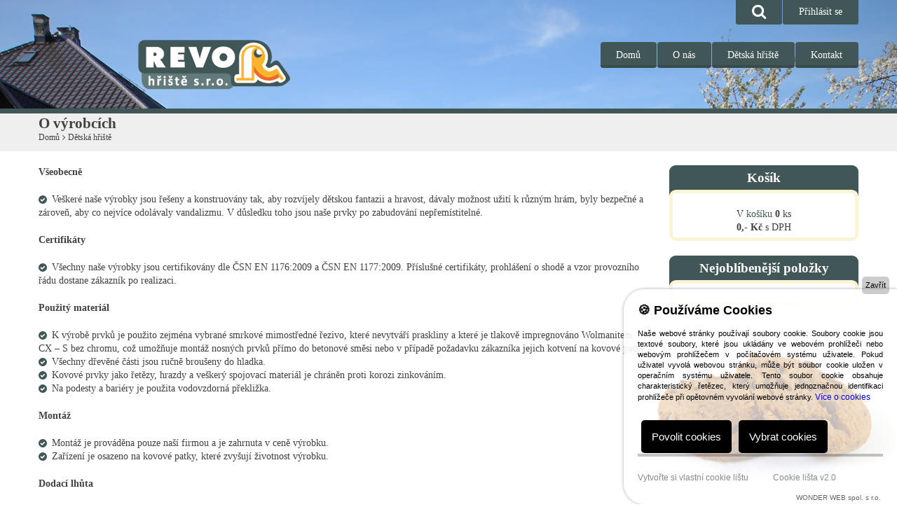

--- FILE ---
content_type: text/html
request_url: https://www.revo.cz/detska-hriste/o-vyrobcich
body_size: 5107
content:
<!DOCTYPE html>
<html class="no-ie">
<head>
	<meta http-equiv="Content-Type" content="text/html; charset=UTF-8" />
	<meta name="viewport" content="width=device-width, initial-scale=1, maximum-scale=1">
	<meta name="description" content="O výrobcích Dětská hřiště REVO">
	<meta name="keywords" content="dětská, hřiště, revo">
	<title>O výrobcích - Dětská hřiště REVO</title>
	<link rel="alternate" type="application/rss+xml" title="Dětská hřiště REVO" href="#" />
	<link rel="shortcut icon" href="/images/favicon.png">
	<link rel="stylesheet" href="/css/font-awesome.css">
	<link rel="stylesheet" type="text/css" href="/css/styles.css" />
	<link rel="stylesheet" type="text/css" href="/css/maps.css" />
	<link rel="stylesheet" type="text/css" href="/css/woocommerce.css" />
	<link rel="stylesheet" type="text/css" href="/css/flexnav.css" />
	<link rel="stylesheet" type="text/css" href="/css/prettyPhoto.css" />
	<link rel="stylesheet" type="text/css" href="/revslider/styles.css" />
	<link rel="stylesheet" type="text/css" href="/css/stylesAfter.css" />
  <script type="text/javascript">author = "JM";</script>
  <script src='https://www.google.com/recaptcha/api.js'></script>

  <script type="text/javascript" src="https://c.seznam.cz/js/rc.js"></script>
  <script type="text/javascript">
  /* <![CDATA[ */
    window.sznIVA.IS.updateIdentities({
      eid: null,
    });

    var retargetingConf = {
      rtgId: 30345,
      consent: 0    }
    
    window.rc.retargetingHit(retargetingConf);
  //var seznam_retargeting_id = 30345;
  /* ]]> */
  </script>
<!-- Global site tag (gtag.js) - Google Analytics -->
<script async src="https://www.googletagmanager.com/gtag/js?id=UA-110255870-1"></script>
<script>
  window.dataLayer = window.dataLayer || [];
  function gtag(){dataLayer.push(arguments);}
  gtag('js', new Date());

  gtag('config', 'UA-110255870-1');
</script>  
  
  </head>
  <body data-type-of-widget="2" class="page secondary-page t-pattern-1 woocommerce-cart woocommerce-page">
	<div class="kids-bg-level-1">
		<header id="kids_header">
			<div class="l-page-width clearfix">
        <ul class="kids_social">
				                    <li><a href="/login" title="Přihlásit se">Přihlásit se</a></li>
                    					<li class="search">
						<a href="#" title="Hledat"></a><span></span></li>
					<li>
						<form role="search" id="search-form" method="get" action="/hledej">
							<input type="text" value="" name="s" id="s" placeholder="Hledat ..." />
							<input class="button medium button-style1" type="submit" id="search-submit" value="Hledat" />
						</form>
					</li>
        				</ul>
				<div class="kids_clear"></div>
				<div id="kids_logo_block" class="logo-position-left">
					<a id="kids_logo_text" href="https://www.revo.cz"><img src="/images/logo.png" alt="Logo" title="Logo" /></a>
				</div>
                <nav id="kids_main_nav" class="menu-position-right">
					<div class="menu-button">
						<span class="menu-button-line"></span>
						<span class="menu-button-line"></span>
						<span class="menu-button-line"></span>
					</div>
					<ul id="menu-main" class="clearfix flexnav " data-breakpoint="800">
            	<li class="menu-item "><a href="/uvod">Domů</a>
    	</li>
  	<li class="menu-item "><a href="/o-nas">O nás</a>
    	</li>
  	<li class="menu-item menu-item-has-children"><a href="/detska-hriste">Dětská hřiště</a>
    		<ul class="sub-menu">
      	<li class="menu-item  current_page_item"><a href="/detska-hriste/o-vyrobcich">O výrobcích</a>
    	</li>
  	<li class="menu-item "><a href="/detska-hriste/reference">Reference</a>
    	</li>
  	<li class="menu-item "><a href="/detska-hriste/certifikaty">Certifikáty</a>
    	</li>
  	<li class="menu-item "><a href="/detska-hriste/obchodni-podminky">Obchodní podmínky</a>
    	</li>
  	<li class="menu-item "><a href="/detska-hriste/detske-prvky-do-travnateho-terenu">Houpačky, sítě, věžové sestavy, hrazdy, pískoviště a další prvky do travnatého terénu</a>
    	</li>
  	<li class="menu-item "><a href="/detska-hriste/detske-prvky-do-dopadovych-ploch">Houpačky , skluzavky,  cvičné stěny a další zařízení, která vyžadují dle ČSN EN 1176 úpravu prostoru pádu materiálem tlumícím pád a mají pádovou výšku větší jak 1,0 m.</a>
    	</li>
  		</ul>
    	</li>
  	<li class="menu-item "><a href="/kontakt">Kontakt</a>
    	</li>
  					</ul>
				</nav>			</div>
		</header>
	</div>
	<div id="kids_middle_container">
		<div class="kids_top_content">
			<div class="kids_top_content_middle ">
				<div class="header_container ">
					<div class="l-page-width">
						<h1>O výrobcích</h1>
						<ul id="breadcrumbs">
							<li><a href="https://www.revo.cz" title="Home">Domů</a></li>
               <span class="delimiter">&gt;</span> <li><span class="current_crumb"><a href="https://www.revo.cz/detska-hriste">Dětská hřiště</a></span></li>						</ul>
					</div>
				</div>
			</div>
		</div>
		<div class="bg-level-2-full-width-container kids_bottom_content">
			<div class="bg-level-2-page-width-container no-padding">
				<section class="kids_bottom_content_container">
					<div class="page-content">
						<div class="container l-page-width">
							<div class="entry-container single-sidebar">
								<main>
									<div class="grid-row clearfix">
										<div class="grid-col grid-col-12">
											

<div class="staticPage"><div class="contentsStaticContents"><p><strong>Všeobecně</strong></p> <ul> <li>Veškeré naše výrobky jsou řešeny a konstruovány tak, aby rozvíjely dětskou fantazii a hravost, dávaly možnost užití k různým hrám, byly bezpečné a zároveň, aby co nejvíce odolávaly vandalizmu. V důsledku toho jsou naše prvky po zabudování nepřemístitelné.</li> </ul> <p><strong>Certifikáty</strong></p> <ul> <li>Všechny naše výrobky jsou certifikovány dle ČSN EN 1176:2009 a ČSN EN 1177:2009. Příslušné certifikáty, prohlášení o shodě a vzor provozního řádu dostane zákazník po realizaci.</li> </ul> <p><strong>Použitý materiál</strong></p> <ul> <li>K výrobě prvků je použito zejména vybrané smrkové mimostředné řezivo, které nevytváří praskliny a které je tlakově impregnováno Wolmanitem CX – S bez chromu, což umožňuje montáž nosných prvků přímo do betonové směsi nebo v případě požadavku zákazníka jejich kotvení na kovové patky.</li> <li>Všechny dřevěné části jsou ručně broušeny do hladka.</li> <li>Kovové prvky jako řetězy, hrazdy a veškerý spojovací materiál je chráněn proti korozi zinkováním.</li> <li>Na podesty a bariéry je použita vodovzdorná překližka.</li> </ul> <p><strong>Montáž </strong></p> <ul> <li>Montáž je prováděna pouze naší firmou a je zahrnuta v ceně výrobku.</li> <li>Zařízení je osazeno na kovové patky, které zvyšují životnost výrobku.</li> </ul> <p><strong>Dodací lhůta</strong></p> <ul> <li>Od objednání nebo uzavření smlouvy o dílo je doba dodání 2 - 4 týdny, v případě skladových zásob i dříve.</li> <li>Dětský mobiliář je vyráběn a dodáván v souladu s nařízením vlády č. 178/97 a normami EN 1176:2009.</li> </ul> <p><strong>Náhradní díly a opravy</strong></p> <ul> <li>Dodávka náhradních dílů a zajištění případných oprav je samozřejmostí a provádí se nejpozději do 7 dnů.</li> <li>Vzhledem k tomu, že na každý výrobek byl vydán certifikát typu TUV dle ČSN EN 1176, nelze na výrobcích provádět dodatečné úpravy.</li> </ul> <p><strong>Garance</strong></p> <ul> <li>Na zařízení provedené včetně montáže poskytujeme záruku 24 měsíců.</li> <li>Životnost prvků je min. 10 let, velmi záleží na údržbě a provádění nátěrů.</li> </ul> <p><strong>Údržba zařízení</strong></p> <ul> <li>Doporučujeme provést nátěr dřevěných částí zařízení každý rok. Je nutno k tomu použít nátěr na dřevo, který je schválen pro nátěr hraček. ( je uvedeno na obalu)</li> </ul> <p><strong>Kontroly zařízení</strong></p> <ul> <li><strong><em>Běžná vizuální kontrola</em></strong> - umožňuje rozeznat nápadné zdroje nebezpečí, které mohou být způsobeny vandalizmem, používáním nebo povětrnostními podmínkami. Především je nutno se zaměřit na zlomené součásti, zbytky rozbitých lahví, čistotu prostoru, volný prostor mezi nářadím, stav hracího povrchu, vyčnívající základy, ostré hrany, chybějící součásti, nadměrné opotřebení a konstrukční pevnost.<br /> <br /> Hřiště na sídlištích a v městské zástavbě, vystavená velmi častému používání nebo rizikům vandalizmu vyžadují denní kontrolu tohoto typu. <br /> U hřišť nevystavených častému používání např. v mateřských školách je doporučený interval vizuální kontroly 1 týden. <br /> Tuto kontrolu provádí majitel/provozovatel hřiště a nebo jím pověřená osoba.<br /> </li> <li><strong><em>Provozní kontrola</em></strong> - provozní kontrola je podrobnější prohlídka zaměřená na kontrolu funkce a stability zařízení, zejména z hlediska jakéhokoliv opotřebení. <br /> <br /> Hřiště na sídlištích a v městské zástavbě, vystavená velmi častému používání vyžadují provozní kontrolu v intervalu 1x za měsíc. <br /> U hřišť nevystavených častému používání např. v mateřských školách je doporučený interval provozní kontroly 1x za 2 měsíce.. <br /> Tuto kontrolu provádí majitel/provozovatel hřiště a nebo jím pověřená osoba.<br /> </li> <li><strong><em>Hlavní roční kontrola</em></strong> - roční hlavní kontrola se provádí za účelem zjištění celkové úrovně bezpečnosti zařízení, základů a povrchů, známek rozpadu nebo koroze nebo jakýchkoliv změn úrovně bezpečnosti zařízení, plynoucí z provedených oprav nebo dodatečně vestavěných nebo vyměněných částí. <br /> <br /> Roční hlavní kontrola se provádí v intervalu nepřesahujícím 12 měsíců.</li> </ul> <p><strong>Hlavní roční kontrola</strong></p> <ul> <ul> <li>Všem našim zákazníkům nabízíme provedení hlavní roční kontroly včetně základní údržby (obroušení vystupujících částí, obnovení poškozených nátěrů, doplnění záslepek, dotažení šroubů atd.).<br /> </li> Od začátku roku 2013 nabízíme provedení Hlavní roční kontroly i u zařízení ostatních výrobců a všech zařízeních umístěných na dětských hřištích.</ul> </ul> <ul> <ul>  Cenu za provedení hlavní roční kontroly zařízení naší firmy REVO hřiště s.r.o. včetně základní údržby i zařízení jiných výrobců, které máte na zahradě, najdete na konci ceníku. .</ul> </ul> <p><strong>Informace pro budoucí provozovatele</strong></p> <ul> <li>Podrobné informace najdete zde: <a href="inc/servis.pdf" target="revoPopup">Pokyny pro kontrolu, údržbu a provoz zařízení (PDF)...</a></li> </ul></div><div class="clear10"></div><div class="clear10"></div></div>										</div>
									</div>
								</main>
												<aside id="sidebar-right">
                  <div class="widget woocommerce widget_top_rated_products type-2">
    <h3 class="widget-title"><a href="/kosik">Košík</a></h3>
    <ul class="product_list_widget">
      <span id="basketLINES">V <a href="/kosik">košíku</a> <strong>0</strong> ks<br /><strong>0,- Kč</strong> s DPH</span>
    </ul>
</div>
<script type="text/javascript">
  outMaskK = 'V <a href="/kosik">košíku</a> <strong>%s</strong> ks<br /><strong>%s</strong> s DPH';
</script>                  <div class="widget woocommerce widget_top_rated_products type-2">
    <h3 class="widget-title">Nejoblíbenější položky</h3>
    <ul class="product_list_widget">
          </ul>
</div>								</aside>
        								<div class="kids_clear"></div>
							</div>
						</div>
					</div>
				</section>
			</div>
		</div>
	</div>
	<div class="kids-footer-copyrights footer">
		<div class="l-page-width  clearfix">
			<div class="wrapper">
				<div class="widget widget_text">
					<div class="textwidget">Copyright REVO S.r.o. &copy; 2015 | Designed by SPWeb s.r.o.</div>
				</div>
			</div>
		</div>
		<div class="dark-mask"></div>
	</div>
	<script type="text/javascript" src="/js/jquery.min.js"></script>
	<script type="text/javascript" src="/revslider/jquery.themepunch.revolution.min.js"></script>
	<script type="text/javascript" src="/revslider/jquery.themepunch.tools.min.js"></script>	
	<script type="text/javascript" src="/js/jquery-ui.min.js"></script>	
	<script type="text/javascript" src="/js/scripts.js"></script>
	<script type="text/javascript" src="/js/retina.min.js"></script>
	<script type="text/javascript" src="/js/jquery.tweet.js"></script>
	<script type="text/javascript" src="/js/jquery.easing-1.3.min.js"></script>
	<script type="text/javascript" src="/js/owl.carousel.js"></script>
	<script type="text/javascript" src="/js/jquery.isotope.min.js"></script>
	<script type="text/javascript" src="/js/jquery.flexnav.min.js"></script>
	<script type="text/javascript" src="/js/jquery.prettyPhoto.js"></script>
  <script type="text/javascript" src="/js/javascript.php"></script>
    <!-- COOKIE LIŠTA START -->
<script type="text/javascript" src="https://www.cookie-lista.cz/BeeCookie/BeeCookie.js"></script>
<script type="text/javascript">
$(function(){
	var options={
		theme:"default",
		position:"bottom",
		distance:20,
		borderRadius:4,
		background:"#000",
		backgroundOpacity:"0.8",
		fontSize:14,
		text:"Tyto webové stránky používají k poskytování svých služeb soubory Cookies. Používáním těchto webových stránek souhlasíte s použitím souborů Cookies.",
		html:false,
		textColor:"#FFF",
		showButton:true,
		buttonText:"SOUHLASÍM!",
		buttonColor:"#FFF",
		buttonBgColor:"#000",
		moreButtonText:"Více informací o Cookies",
		moreButtonColor:"#b2ee31",
		moreButtonLink:"https://www.cookie-lista.cz/co-je-cookies.html",
		showCloseButton:false,
		cookieDays:365}
	$("body").BeeCookie(options);});
</script>
<!-- COOKIE LIŠTA KONEC -->
</body>
</html>
<br />
<b>Warning</b>:  mysqli_close() expects parameter 1 to be mysqli, resource given in <b>/web/htdocs/www.revo.cz/home/www/inc/fin.php</b> on line <b>15</b><br />


--- FILE ---
content_type: text/css
request_url: https://www.revo.cz/css/woocommerce.css
body_size: 7059
content:
/* 
##############################################################
WooCommerce -> Begin                                        
##############################################################
*/
.woocommerce-result-count + .woocommerce-ordering{
	margin-top:0;
}
/*---products page---*/
.woocommerce-result-count+ul.products,
.woocommerce-ordering+ul.products{
	margin-top: 20px;
	padding-top: 20px;
	border-top: 1px solid;
}

ul.products{
	display: block;
	clear: both;
	margin-left: -30px;
	width: -webkit-calc(100% + 30px);
	width: -moz-calc(100% + 30px);
	width: -ms-calc(100% + 30px);
	width: calc(100% + 30px);
	display: -webkit-flex;
	-webkit-flex-wrap: wrap;
	display: -moz-flex;
	-moz-flex-wrap: wrap;
	display: -o-flex;
	-o-flex-wrap: wrap;
	-o-align-items: stretch;
	display: -ms-flexbox;
	-ms-flex-wrap: wrap;
	-ms-flex-align: stretch;
	display: flex;
	flex-wrap: wrap;
	align-items: stretch;
}

ul.products mark.count{
	color: inherit;
}

/* Jcarousel borders fix */
.jcarousel-container ul.products li.product a img, .jcarousel-container .woocommerce-page ul.products li.product a img {
	width: 100%;
}
.woocommerce ul.products > li{
	float: left;
	overflow: hidden;
}


ul.products .content-wrapper {
	margin-bottom: 12px;
	overflow: hidden;
}

ul.products .content-wrapper  img{
	width: 100%;
}

ul.products li.product {
	text-align: center;
}
.jcarousel-container ul.products li.product {
	vertical-align:top;
}

.jcarousel-container ul.products {
	font-size: 0;
}

.woocommerce div.product div.images div.thumbnails, 
.woocommerce-page div.product div.images div.thumbnails{
	display: inline-block;
	margin-left: -10px;
	width: calc(100% + 10px);
	position: relative;
	z-index: 1;
}
.woocommerce div.product div.images div.thumbnails .content-wrapper, 
.woocommerce-page div.product div.images div.thumbnails .content-wrapper{
	float: left;
	margin-left: 10px;
	margin-top: 10px;
	width: calc(33.3% - 10px);
	position: relative;
	z-index: 1;
}
.woocommerce div.product div.images div.thumbnails .content-wrapper figure, 
.woocommerce-page div.product div.images div.thumbnails .content-wrapper figure{
	border: 3px solid;
	overflow: hidden;
	-webkit-mask-image: -webkit-radial-gradient(circle, white 100%, black 100%);
	-webkit-transform: rotate(0.000001deg);
	-webkit-border-radius: 3px;
	-moz-border-radius: 3px;
	border-radius: 3px;
}
/*---thumbnails---*/

/*---buttons---*/
.added_to_cart {
	display:inline-block;
}
.woocommerce-page .button,
.woocommerce-page [type="submit"].button,
.woocommerce-page input[type="submit"],
.woocommerce-page input[type="button"]:not(.plus):not(.minus),
.woocommerce-page .added_to_cart,
.woocommerce .button,
.woocommerce [type="submit"].button,
.woocommerce input[type="submit"],
.woocommerce input[type="button"]:not(.plus):not(.minus),
.woocommerce .added_to_cart{
	position: relative;
	display: inline-block;
	border: 0;
	padding: 0.35em 0.6em 0.45em;
	font-size: 18px;
	outline: none;
	text-align: center;
	font-weight: 700;
	text-decoration: none !important;
	font-style: normal !important;
	cursor: pointer;
	line-height: 1;
	color: #fff;
	-webkit-border-radius: 4px;
	-moz-border-radius: 4px;
	border-radius: 4px;
	-webkit-appearance: none;
}
a.checkout-button.alt:hover{
	color:#fff;
}
.woocommerce input[type="submit"]{
	padding: 0.4em 0.6em 0.4em;
}
.woocommerce-page .button:after,
.woocommerce-page [type="submit"]:after,
.woocommerce-page [type="button"]:not(.plus):not(.minus):after,
.woocommerce-page .added_to_cart:after,
.woocommerce .button:after,
.woocommerce [type="submit"]:after,
.woocommerce [type="button"]:not(.plus):not(.minus):after,
.woocommerce .added_to_cart:after{
	content: "";
	position: absolute;
	bottom: 0;
	left: 0;
	right: 0;
	height: 4px;
	background: rgba(0,0,0,0.12);
}
.woocommerce-page .button,
.woocommerce-page [type="submit"],
.woocommerce-page [type="button"],
.woocommerce-page .added_to_cart,
.woocommerce .button,
.woocommerce [type="submit"],
.woocommerce [type="button"],
.woocommerce .added_to_cart{	
	-webkit-transition:all 0.5s ease;
	-moz-transition:all 0.5s ease;
	-ms-transition:all 0.5s ease;
	transition:all 0.5s ease;	
} 


/*---onSale---*/
.woocommerce span.onsale,
.woocommerce-page span.onsale {
	position: absolute;
	top: 0;
	left: 0;
	padding: 6px 60px 6px 46px;
	z-index: 10;
	background: #ff633c;
	color: #fff;
	text-transform: uppercase;
	font-size: 14px;
	font-weight: 700;
	-webkit-transform: rotate(-45deg) translate(-28%,-50%);
	-moz-transform: rotate(-45deg) translate(-28%,-50%);
	-ms-transform: rotate(-45deg) translate(-28%,-50%);
	transform: rotate(-45deg) translate(-28%,-50%);
}
/******* STAR RAITING ******/

.star-rating,
.related.products .star-rating{
	position: relative;
	width: 95px;
	padding-bottom: 2px;
	overflow: hidden;
	margin: 0 auto;
	font-size: 0;
	text-align: left;
	line-height: 1;
}
.star-rating>span{
	position: absolute;
	top: 0;
	left: 0;
}
.woocommerce-product-rating .star-rating,
.comment_container .star-rating {
	float: right;
}
.star-rating:before,
.comment-form-rating .stars:before{
	color: #fee6b4;
}
.star-rating:before,
.star-rating>span:before,
.comment-form-rating .stars:before,
.comment-form-rating .stars .stars-active
{
	content: "\f005\f005\f005\f005\f005";
	display: inline-block;
	font-family: FontAwesome;
	font-style: normal;
	font-weight: normal;
	line-height: 1;
	-webkit-font-smoothing: antialiased;
	-moz-osx-font-smoothing: grayscale;
	font-size: 20px;

	text-shadow: rgb(255, 255, 255) 0px 1px,
    rgb(255, 255, 255) 0px 2px,
    rgb(217, 217, 217) 0px 3px,
    rgb(217, 217, 217) 0px 4px;	
}
.top-panel .star-rating>span:before,
.footer .star-rating>span:before,
.top-panel .star-rating:before, 
.footer .star-rating:before,
.top-panel .comment-form-rating .stars:before,
.footer .comment-form-rating .stars:before, 
.top-panel .comment-form-rating .stars .stars-active,
.footer .comment-form-rating .stars .stars-active{
	text-shadow: none;	
}
.star-rating>span:before,
.comment-form-rating .stars .stars-active{
	color: #ff633c;
	top: 0;
	left: 0;
	position: absolute;
	overflow: hidden;
	width: 100%;
	white-space: nowrap;
}
.woocommerce div[class^="post-"] .entry-summary .star-rating,
.woocommerce div[class^="post-"] .commentlist .star-rating{
	display: inline-block;
	float: right;
}
.woocommerce .related.products .star-rating {
	float: none;
}
.comment-form-rating label{
	display: block !important;
}
.woocommerce .comment-form-rating .stars span {
	display: block;
	z-index: 1;
}
.woocommerce .comment-form-rating .stars,
.woocommerce .comment-form-rating .stars span,
.woocommerce .comment-form-rating .stars:before{
	cursor: pointer;
}
.woocommerce .comment-form-rating .stars .stars-active{
	white-space: nowrap;
}
.comment-form-rating .stars{
	overflow: hidden;
	display: inline-block;
	position: relative;
	margin-bottom: 0;
	padding-right: 1px;
}
.comment-form-rating .stars:before,
.comment-form-rating .stars .stars-active{
	font-size: 32px;
}

.woocommerce .comment-form-rating .stars>span{
	position: absolute;
	width: 100%;
	height: 100%;
    display: -webkit-box;
    display: -moz-box;
    display: -ms-flexbox;
    display: -webkit-flex;
    display: flex;
    -webkit-align-content: stretch;
    -ms-flex-line-pack: stretch;
    align-content: stretch;
	top: 0;
	left: 0;
	margin-top: 0;
	cursor: pointer;
}
.comment-form-rating .stars>span>a{
	width: 20%;
	color: transparent !important;
	position: relative;
	z-index:  2;
}
.stars-active.fixed-mark {
	-webkit-transition: all 1s ease;
	-moz-transition: all 1s ease;
	-ms-transition: all 1s ease;
	transition: all 1s ease;
}
/*---Price---*/
ul.products li.product .price {
	display: block;
	margin-bottom: 10px;
	font-size: 1.6em;
	font-weight:bold;
	line-height: 1;
}
.price ins,
.widget.woocommerce ins{
	background: transparent;

}

/*---Pagination---*/

a.page-numbers,
span.page-numbers{
	height: 40px;
	width: 40px;
	margin-right: 1px;
	display: inline-block;
	font-style: normal !important;
	text-align: center;
	line-height: 40px;
	border-radius: 5px;
	color: inherit !important;
}
ul.page-numbers{
	font-size: 0;
}
ul.page-numbers li {
	display:inline;
	vertical-align: middle;
}
ul.page-numbers li:before{
	display: none;
}

.page-numbers a{
	display: inline-block;
}

.page-numbers .next,
.page-numbers .prev {
	font-size: 25px;
	line-height: 36px;
	vertical-align: bottom;
	font-weight:600;
	
}

/*---Tabs---*/

.woocommerce div.product .woocommerce-tabs .panel, 
.woocommerce #content div.product .woocommerce-tabs .panel, 
.woocommerce-page div.product .woocommerce-tabs .panel, 
.woocommerce-page #content div.product .woocommerce-tabs .panel {
	margin: 0;
	padding: 15px;
}

.woocommerce-page #reviews #comments ol.commentlist li,
.woocommerce-tabs #reviews #comments ol.commentlist li{
	clear: both;
	display: block;
	font-size: inherit;
	/*border-bottom: 1px solid;*/
}
.woocommerce-page #reviews #comments ol.commentlist,
.woocommerce-tabs #reviews #comments ol.commentlist{
	margin: 0;
}
.woocommerce-page #reviews #comments ol.commentlist li .comment_container,
.woocommerce-tabs #reviews #comments ol.commentlist li .comment_container{
	padding: 20px 0;
}
.woocommerce-page #reviews #comments ol.commentlist li .comment_container:after,
.woocommerce-tabs #reviews #comments ol.commentlist li .comment_container:after{
	content: "";
	clear: both;
	display: table;
}
.woocommerce-page #comments  p.add_review, .woocommerce-tabs #comments  p.add_review {
	padding-top:20px;
}
.woocommerce-page #reviews #comments [itemprop="author"],
.woocommerce-tabs #reviews #comments [itemprop="author"]{
	font-weight: 700;
	line-height: 1em;
	font-size: 1.2em;
}
.woocommerce-page #reviews #comments .meta,
.woocommerce-tabs #reviews #comments .meta{
	margin-bottom: 5px;
}
.woocommerce-page #reviews #comments .description>*:last-child,
.woocommerce-tabs #reviews #comments .description>*:last-child{
	margin-bottom: 0;
}
.woocommerce-page #reviews #comments .description,
.woocommerce-tabs #reviews #comments .description{
	line-height: 1.2em;
}

/*---Form ordering--*/
.woocommerce-ordering {
	text-align: right;
}

.woocommerce_ordering{
	float: left;
}

.woocommerce-ordering>select{
	border: 1px solid;	
	font-family: inherit;
	font-variant: inherit;
	font-stretch: inherit;
	background: transparent !important;
	-webkit-appearance: none !important;	
	-moz-appearance: none !important;
	-ms-appearance: none !important;
	-appearance: none !important;
}

.woocommerce-result-count{
	float: left;
	padding: 5px 0;
}

ul.products li.product.first {
	clear: left;
}

h1.shop-archive{
	margin-bottom: 0px;
}


/* 
##############################################################
WooCommerce -> End                                        
##############################################################
*/
.widget.woocommerce input:not([type="submit"]),.widget.woocommerce select{
	width:100%;
	-moz-box-sizing:border-box;
	-ms-box-sizing:border-box;
	-webkit-box-sizing:border-box;
	box-sizing:border-box;
}
form .form-row.notes{
	width:98%;
}
#order_review{
	padding: 1.5em 1.5em;
	background:transparent;
	border: 5px solid #fee6b4;
	border-radius: 10px;
}
#order_review>.shop_table,
.order_details{
	font-size: 1.1428em;
	margin-bottom: 30px;
}
#order_review>.shop_table th,
#order_review>.shop_table td,
.order_details th,
.order_details td{
	padding: 1em 1.5em;
}
#order_review>.shop_table thead th,
#order_review>.shop_table tfoot th,
.order_details thead th,
.order_details tfoot th{
	text-transform: none;
	font-weight: 700;
}
.order_details tfoot tr:last-child td{
	font-weight: 700;
}
.order_details li:before{
	display: none;
}

.woocommerce .addresses .title{
	font-family: inherit;
}

.woocommerce-page .cart_item table{
	width:100%;
	border: 0;
}
.woocommerce-page .cart_item table p{
	margin:0;
}
.woocommerce-page .cart_item table th{
	font-weight:700;
	text-align: center;
}
.woocommerce-page .cart_item table td, 
.woocommerce-page .cart_item table th{
	padding: 8px;
	text-align: center;
}
.woocommerce-page  .cart_item .product-thumbnail a{
	display: inline-block;
	font-size: 0;
}
.woocommerce-page .cart_item table thead th, 
.woocommerce-page .cart_item table tfoot th{
	font-weight:700;
}
form input[type*="radio"]{
	border: 1px solid #9bc0dd;
	display:inline-block;
	vertical-align:middle;	
}
.payment_box p{
	margin:1em 0;
}
.col2-set:after{
	content:"";
	display:table;
	clear:both;
}
.payment_methods li{
	margin-top:1.5em;
	font-size: 1em;
}
.payment_methods li:before{
	display: none;
}
.col2-set div[class^="col-"]{
	width:48%;
	margin-right:2%;
}
.col-1{
	float:left;
}
.col2-set .col-2{
	margin-left:52%;
	overflow: hidden;
}
#shiptobilling{
	width:auto;
	float:right;
	margin-top:-0.2em;
	margin-bottom:0;
}
form button,
form input[type*="submit"]{
	width:auto;
	padding: .35em 1.7em .35em;
}
.checkout_coupon input[type*="submit"], .checkout_coupon button{
	margin: 4px 0!important
}
.checkout_coupon{
	display:block;
	position:static;
	margin-bottom:2em;
}
.woocommerce-error{
	margin-bottom:2em;
	background: #fb7f7f;
	color: #fff;
	-moz-border-radius: 8px;
	-webkit-border-radius: 8px;
	border-radius: 8px;
	min-height: 35px;
	padding: 15px 15px 15px 53px;
	overflow: hidden;
	position: relative;
	z-index: 1;
}
.woocommerce-error:before{
	position: absolute;
	top: 15px;
	left: 10px;
	width: 35px;
	height: 35px;
	background: rgba(255, 255, 255, 0.9);
	border-radius: 6px;
	-webkit-border-radius: 6px;
	-moz-border-radius: 6px;
	font-size: 28px;
	line-height: 35px;
	text-align: center;
	display: inline-block;
	font-family: FontAwesome;
	font-style: normal;
	font-weight: normal;
	-webkit-font-smoothing: antialiased;
	-moz-osx-font-smoothing: grayscale;
	overflow: hidden;
	content: "\f00d";
	color: #fb7f7f;
	text-shadow: rgb(229, 218, 218) 1px 1px,
	 rgb(229, 218, 218) 2px 2px,
	 rgb(229, 218, 218) 3px 3px,
	 rgb(229, 218, 218) 4px 4px,
	 rgb(229, 218, 218) 5px 5px,
	 rgb(229, 218, 218) 6px 6px,
	 rgb(229, 218, 218) 7px 7px,
	 rgb(229, 218, 218) 8px 8px,
	 rgb(229, 218, 218) 9px 9px,
	 rgb(229, 218, 218) 10px 10px,
	 rgb(229, 218, 218) 11px 11px,
	 rgb(229, 218, 218) 12px 12px,
	 rgb(229, 218, 218) 13px 13px,
	 rgb(229, 218, 218) 14px 14px,
	 rgb(229, 218, 218) 15px 15px,
	 rgb(229, 218, 218) 16px 16px,
	 rgb(229, 218, 218) 17px 17px,
	 rgb(229, 218, 218) 18px 18px,
	 rgb(229, 218, 218) 19px 19px,
	 rgb(229, 218, 218) 20px 20px;
}
.woocommerce-error li:before{
	display: none;
}

.woocommerce-error a{
	color: #fff;
	text-decoration: underline;
}
.woocommerce-error a:hover{
	text-decoration: none;
}

.order_details li:before{
	display: none;
}

/* chosen */
.chosen-container-single .chosen-single,
.chosen-container-active.chosen-with-drop .chosen-single{
	border: 1px solid;
	box-shadow: none;
	color: inherit;
	font-size: inherit;
	-moz-border-radius: 4px;
	-webkit-border-radius: 4px;
	border-radius: 4px;
}
.chosen-container{
	font-size: inherit;
}
.chosen-container-single .chosen-search input[type=text]{
	background: transparent;
}
.chosen-container .chosen-drop{
	box-shadow: none;
}
.chosen-container-single .chosen-single {
	height: 41px;
	line-height: 41px;
	box-shadow: none;
}
.chosen-container-single .chosen-drop li{
	font-size: 1em;
}
.chosen-container-single .chosen-single div b{
	position: absolute;
	top: calc(50% - 3px);
	background: transparent;
	width: 0;
	height: 0;
	border-left: 4px solid transparent !important;
	border-right: 4px solid transparent !important;
	border-top: 6px solid;
	border-color: inherit; 
}
.chosen-container-single.chosen-with-drop .chosen-single div b{
	border-left: 4px solid transparent !important;
	border-right: 4px solid transparent !important;
	border-bottom: 6px solid;
	border-top: 0;
}

/* shop */

ul.products > li{
	margin: 0 0 40px 30px;
	width: 270px;
	font-size: 1em;
}

ul.products li.product .title{
	font-size: 1.6875em;
	font-weight: 400;
	line-height: 1em;
	margin-bottom: 5px;
}

ul.products  li.product .star-rating{
	margin-bottom: 4px;
}

ul.products > li:before{
	display: none;
}
.comment-respond .comment-form>*{
	padding: 3px 0 10px 0;
	margin-bottom: 0;
}
.comment-respond .comment-form .form-submit input{
	margin: 0;
	float: right;
}
.comment-respond .comment-form .form-submit:after{
	content: "";
	clear: both;
	display: table;
}
.comment-respond .comment-form #author,
.comment-respond .comment-form #email{
	width: 100%;
}

/* shop */

.woocommerce-page .woocommerce-info{
	margin-bottom:15px;
}

.woocommerce-shipping-fields{
	overflow: hidden;
}
.woocommerce-shipping-fields #ship-to-different-address{
	line-height: 1;
}
.woocommerce-shipping-fields #ship-to-different-address label{
	margin: 0 !important;
}

/* widgets */

/* filters */
.woocommerce.widget.widget_layered_nav_filters{
	text-align:center;
}
.woocommerce.widget.widget_layered_nav_filters .amount{
	display:inline-block !important;
}
/* filters */

.widget.woocommerce .quantity .amount{
	margin-top: 10px;
	display:block;
}
.widget.woocommerce .star-rating{
	width: 75px;
}
.widget.woocommerce .star-rating:before, 
.widget.woocommerce .star-rating>span:before{
	font-size: 16px;
}
.woocommerce.widget_layered_nav_filters>ul li:before{
	display: none;
}
.woocommerce .product_list_widget li{
	font-size: 1em;
	line-height: 1em;
}
.woocommerce .product_list_widget li:before{
	display: none;
}
.woocommerce .product_list_widget li>a{
	font-weight:700;
}

/* cart widget */
.woocommerce .product_list_widget .quantity{
	display:block;
}
.woocommerce .product_list_widget{
	text-align: center;
	margin-bottom:1.5em;
}
.woocommerce .product_list_widget>li{
	margin-bottom:10px;
	display:block;
}
.woocommerce .product_list_widget>li:after{
	display:block;
	content:"";
	clear:both;
}
.woocommerce .product_list_widget img{
	display: block;
	width:60px;
	height:60px;
	border-width:2px;
	border-style:solid;
	border-radius:5px;
	float:left;
	margin-right:5px;
	position: absolute;
	top: 0;
	left: 10px;
}
.woocommerce .product-thumbnail img{
	border-width:4px;
	border-style:solid;
	border-radius:4px;
	float:left;
}

.woocommerce .widget_shopping_cart_content .total, .woocommerce .widget_shopping_cart_content .buttons{
	text-align: center;
}
.woocommerce .widget_shopping_cart_content .buttons a.button, 
.woocommerce .products a.add_to_cart_button, 
.woocommerce .products a.added_to_cart{
	position: relative;
	display: inline-block;
	padding: 0.35em 0.6em 0.45em;
	margin-bottom: 4px;
	font-size: 18px;
	outline: none;
	text-align: center;
	font-weight: 700;
	text-decoration: none !important;
	font-style: normal !important;
	cursor: pointer;
	font-family: Arial;
	line-height: 1;
	color: #fff;
	-webkit-border-radius: 4px;
	-moz-border-radius: 4px;
	border-radius: 4px;
}
.woocommerce .widget_shopping_cart_content .buttons a.button:after, 
.woocommerce .products a.add_to_cart_button:after, 
.woocommerce .products a.added_to_cart:after{
	content: "";
	position: absolute;
	bottom: 0;
	left: 0;
	right: 0;
	height: 4px;
	background: rgba(0,0,0,0.12);
}
.footer .woocommerce .widget_shopping_cart_content .buttons a.button:after, 
.footer .woocommerce .products a.add_to_cart_button:after, 
.footer .woocommerce .products a.added_to_cart:after,
.top-panel .woocommerce .widget_shopping_cart_content .buttons a.button:after, 
.top-panel .woocommerce .products a.add_to_cart_button:after, 
.top-panel .woocommerce .products a.added_to_cart:after{
	display: none;
}
.footer .woocommerce .widget_shopping_cart_content .buttons a.button, 
.footer .woocommerce .products a.add_to_cart_button, 
.footer .woocommerce .products a.added_to_cart,
.top-panel .woocommerce .widget_shopping_cart_content .buttons a.button, 
.top-panel .woocommerce .products a.add_to_cart_button, 
.top-panel .woocommerce .products a.added_to_cart{
	padding: 0.4em 0.6em 0.4em;
	background: rgba(255,255,255,0.5) !important;
	color: #fff;
}
.footer .woocommerce .widget_shopping_cart_content .buttons a.button:hover, 
.footer .woocommerce .products a.add_to_cart_button:hover, 
.footer .woocommerce .products a.added_to_cart:hover,
.top-panel .woocommerce .widget_shopping_cart_content .buttons a.button:hover, 
.top-panel .woocommerce .products a.add_to_cart_button:hover, 
.top-panel .woocommerce .products a.added_to_cart:hover{
	background: rgba(0,0,0,0.3) !important;
}
.widget.woocommerce.widget_shopping_cart ul>li,
.woocommerce .product_list_widget>li{
	position: relative;
	padding-bottom: 10px;
	padding-left: 88px;
	border-bottom: 1px solid;
	min-height: 70px;
}

.top-panel .widget.woocommerce.widget_shopping_cart ul>li,
.top-panel .woocommerce .product_list_widget>li,
.footer .widget.woocommerce.widget_shopping_cart ul>li,
.footer .woocommerce .product_list_widget>li,
.top-panel .widget.woocommerce.widget_product_categories li,
.footer .widget.woocommerce.widget_product_categories li,
.top-panel .widget.woocommerce.widget_product_categories li ul li:first-child, 
.top-panel .widget.woocommerce.widget_layered_nav li ul li:first-child,
.footer .widget.woocommerce.widget_product_categories li ul li:first-child, 
.footer .widget.woocommerce.widget_layered_nav li ul li:first-child{
	border-color: rgba(255,255,255,0.5);
}

.widget.woocommerce.widget_shopping_cart ul>li>*,
.woocommerce .product_list_widget>li>*,
.woocommerce-page .product_list_widget>li>*{
	margin-top: 10px;
	display: block;
}
.woocommerce .widget ins,
.woocommerce-page .widget ins{
	background: transparent;
}
.widget.woocommerce.widget_shopping_cart ul>li>*:first-child,
.woocommerce .product_list_widget>li>*:first-child{
	margin-top: 0;
}

.woocommerce.widget_product_search>form #searchsubmit{
	float: right;
}
.woocommerce.widget_product_search>form>div:before{
	content: "";
	clear: both;
	display: table;
}

.widget.woocommerce.widget_shopping_cart ul>li:last-child,
.woocommerce .product_list_widget>li:last-child{
	border: 0;
}

.widget.woocommerce .screen-reader-text{
	display: none;
}
.widget.woocommerce #searchform #searchsubmit{
	margin-top: 10px;
}
.widget.woocommerce #searchform>div:after{
	content: "";
	display: table;
	clear: both;
}

.widget.woocommerce.widget_shopping_cart ul>li p{
	margin: 0;
}


.widget.woocommerce.widget_shopping_cart ul>li img{
	position:absolute;
	top:0;
	left: 10px;
}
/* cart widget */

/* price-filter */

.widget.woocommerce.widget_price_filter .ui-slider-horizontal{
	position:relative;
	height:1em;
	border: 1px solid;
	background:#fff;
	border-radius:0.5em;
	margin-bottom: 1.5em;
	overflow: hidden;
}
.widget.woocommerce.type-1 .widget-title{
	padding-left:10px;
}
.widget.woocommerce.type-1 .widget-title:after{
	position:absolute;
	width:100%;
	left:0;
}
.widget.woocommerce.widget_price_filter .ui-slider-range{
	position:absolute;
	height:1em;
	border-radius:0.5em;
}
.widget.woocommerce.widget_price_filter .ui-slider-handle{
	position:absolute;
	z-index:5;
	width:1em;
	height:1em;
	border-radius:0.5em;
	background:#fff;
	border-width:1px;
	border-style:solid;
	-moz-box-sizing:border-box;
	-ms-box-sizing:border-box;
	-webkit-box-sizing:border-box;
	box-sizing:border-box;
	outline:none;
}
.widget.woocommerce.widget_price_filter .ui-slider-handle:last-child{
	margin-left:-1em;
}



.widget.woocommerce.widget_price_filter .price_slider_amount{
	display:inline-block;
	width:100%;
	height:auto;
}
.widget.woocommerce.widget_price_filter .price_slider_amount button{
	display:inline-block;
	vertical-align: middle;
	margin:0;
}
.widget.woocommerce.widget_price_filter .price_label{
	float:right;
	display:inline-block;
	vertical-align:middle;
	padding: 5px 0;
}

/* price filter */


/* widget categories */
.widget.woocommerce.widget_product_categories li:first-child,
.widget.woocommerce.widget_layered_nav li:first-child{
	border-top: 0;
}
.widget.woocommerce.widget_product_categories li ul li:first-child,
.widget.woocommerce.widget_layered_nav li ul li:first-child{
	border-top: 1px solid;
	margin-top: 0.43em;
}
.widget.woocommerce.widget_product_categories li ul,
.widget.woocommerce.widget_layered_nav li ul{
	margin-left: 0;
	margin-right: -10px;
}
/*********** only footer ***************/
.footer .widget.woocommerce.widget_product_categories li,
.footer .widget.woocommerce.widget_layered_nav li{
	background: transparent !important;
	position: relative;
	border-top-width:1px;
	border-top-style:solid;
	border-bottom-style:solid;
}
.footer .widget.woocommerce.widget_product_categories>ul>li:first-child,
.footer .widget.woocommerce.widget_layered_nav>ul>li:first-child{
	border-top: 0;
}


/* inputs */

/*********** only footer ***************/
.widget.woocommerce.widget_product_categories li:last-child,.widget.woocommerce.widget_layered_nav li:last-child{
	border-bottom:0;
}
/* widget categories */

/* widget layered */
.woocommerce .widget_layered_nav .count{
	float:right;
}

/* widget layered */

/* widgets */
.woocommerce del .amount,.woocommerce del{
	color:#dcdee0 !important;
}

/* produsts page */
.woocommerce .quantity{
	display:inline-block;
}
.woocommerce .quantity input{
	display:inline-block;
	vertical-align: middle;
}
.woocommerce .quantity input[type="button"]{
	padding:0;
	width:28px;
	height:28px;
	border-radius:50%;
	text-align:center;
	font-size:28px;
	line-height:0;
	font-weight:700;
	overflow:hidden;
	background:transparent;
	border:0;
}
.woocommerce .quantity input[type="button"]:hover{
	background:transparent;
	border:0;
}
.woocommerce .quantity input[type="number"]{
	-webkit-appearance:none  !important;
	padding:0;
	width:2.5em !important;
	height:auto !important;
	margin:0;
	text-align: center;
	border:0;
	font-size:1.5em;
	font-weight:700;
	color:inherit !important;
}
.woocommerce .quantity input[type=number]::-webkit-inner-spin-button,
.woocommerce .quantity input[type=number]::-webkit-outer-spin-button {
    -webkit-appearance: none;
    margin: 0;
}
.woocommerce .summary .quantity{
	width:auto;
	display:inline-block;
}
.woocommerce .summary form.cart button[type="submit"]{
	margin:0;
}
.woocommerce .summary form.cart .quantity{
	margin-right: 10px;
}
.woocommerce .images{
	width:300px !important;
	float:left;
	margin-right:20px;
	margin-bottom: 20px;
}
.woocommerce .images .border-shadow{
	margin-right:0;
	margin-bottom:5px;
}
.woocommerce .images>.border-shadow{
	float:none !important;
}
.woocommerce .single-product .images,
.woocommerce-page.single-product .images .thumbnails{
	width:100%;
}
.woocommerce  .images img,
.woocommerce-page .images .thumbnails img{
	width: 100% !important;
}
.woocommerce .single-product .summary:after, .woocommerce-page.single-product .summary:after{
	display:block;
	content:"";
	clear:both;
}
.woocommerce .single-product .images .thumbnails .border-shadow,
.woocommerce-page.single-product .images .thumbnails .border-shadow{
	margin:0;
	width:32%;
	float:left;
	-webkit-box-sizing:border-box;
	-moz-box-sizing:border-box;
	-ms-box-sizing:border-box;
	box-sizing:border-box;
}
.woocommerce .single-product .images .thumbnails .border-shadow,.woocommerce-page.single-product .images .thumbnails .border-shadow{
	margin-left:1%;
	margin-bottom:5px;
}
.woocommerce .single-product .images .thumbnails .border-shadow img,.woocommerce-page.single-product .images .thumbnails .border-shadow img{
	width:100%;
	height:auto;
	-webkit-box-sizing:border-box;
	-moz-box-sizing:border-box;
	-ms-box-sizing:border-box;
	box-sizing:border-box;
}
.woocommerce .images .thumbnails:after{
	display:block;
	content:"";
	clear:both;
}
.woocommerce .summary{
	overflow: hidden;
}
.woocommerce .summary>h1{
	margin-bottom:0;
}
.woocommerce .summary>div, .woocommerce .summary>form, .woocommerce .summary .variations_button{
	margin-top:15px !important;
}
.woocommerce .summary .price{
	margin-bottom:0;
}




.woocommerce .summary div[itemprop="offers"]{
	width:auto;
	font-size: 1.6em;
	font-weight: 700;
}
.woocommerce .summary div[itemprop="offers"] [itemprop="price"]{
	line-height:1;
} 

.woocommerce .sale{
	position:relative;
	z-index: 1;
	overflow: hidden;
}
.woocommerce .sale .prettyPhoto>.kids_curtain{
	background: rgba(255,255,255,0);
	opacity: 1 !important;
}
.woocommerce .sale .prettyPhoto>.kids_curtain:before{
	opacity: 0;
}
.woocommerce .sale .prettyPhoto:hover .kids_curtain:before{
	opacity: 1;
}
.woocommerce .sale .prettyPhoto:hover .kids_curtain{
	background: rgba(255,255,255,0.7) !important;
	opacity: 1 !important;
}
.woocommerce table.variations{
	width:auto;
	table-layout: fixed;
	border:1px solid transparent;
	border-collapse: separate;
	border-spacing:0 5px;
}
.woocommerce table.variations td{
	padding:0;
	vertical-align: top;
}
.woocommerce table.variations td:first-child{
	font-size:1.2em;
	font-weight:700;
}
.woocommerce table.variations td:last-child{
}
.woocommerce table.variations td.label label{
	margin:0;
	vertical-align:top !important;
}
.woocommerce table.variations td a.reset_variations{
	display:block;
	position:relative;
	width:100%;
	height:auto;
	text-align:right;
	padding-top:5px;
}

/* tabs */
.woocommerce-tabs{
	margin-top: 15px;
	clear: both;
}

.woocommerce .tab_container #tab-additional_information{
	padding:15px !important;
}

/* tabs */

.woocommerce-message{
	margin-bottom: 15px;
	line-height: 2;
	background: #8ddd67;
	color: #fff;
	-moz-border-radius: 8px;
	-webkit-border-radius: 8px;
	border-radius: 8px;
	min-height: 35px;
	padding: 15px 15px 15px 53px;
	background-position: 20px center;
	background-repeat: no-repeat;
	overflow: hidden;
	position: relative;
	z-index: 1;
}
.woocommerce-message:before{
	content: "\f00c";
	position: absolute;
	top: 15px;
	left: 10px;
	width: 35px;
	height: 35px;
	background: rgba(255, 255, 255, 0.9);
	border-radius: 6px;
	-webkit-border-radius: 6px;
	-moz-border-radius: 6px;
	font-size: 28px;
	line-height: 35px;
	text-align: center;
	display: inline-block;
	font-family: FontAwesome;
	font-style: normal;
	font-weight: normal;
	-webkit-font-smoothing: antialiased;
	-moz-osx-font-smoothing: grayscale;
	overflow: hidden;
	color: #8ddd67;
	text-shadow: rgb(219, 226, 216) 1px 1px,
	 rgb(219, 226, 216) 2px 2px,
	 rgb(219, 226, 216) 3px 3px,
	 rgb(219, 226, 216) 4px 4px,
	 rgb(219, 226, 216) 5px 5px,
	 rgb(219, 226, 216) 6px 6px,
	 rgb(219, 226, 216) 7px 7px,
	 rgb(219, 226, 216) 8px 8px,
	 rgb(219, 226, 216) 9px 9px,
	 rgb(219, 226, 216) 10px 10px,
	 rgb(219, 226, 216) 11px 11px,
	 rgb(219, 226, 216) 12px 12px,
	 rgb(219, 226, 216) 13px 13px,
	 rgb(219, 226, 216) 14px 14px,
	 rgb(219, 226, 216) 15px 15px,
	 rgb(219, 226, 216) 16px 16px,
	 rgb(219, 226, 216) 17px 17px,
	 rgb(219, 226, 216) 18px 18px,
	 rgb(219, 226, 216) 19px 19px,
	 rgb(219, 226, 216) 20px 20px;
}
.woocommerce-message:after{
	content: "";
	display: table;
	clear: both;
}
.woocommerce-page .woocommerce-message a.button,
.woocommerce .woocommerce-message a.button{
	margin-bottom:0 !important;
	float: right !important;
}
.woocommerce-page .comment,.woocommerce-tabs .comment{
	width:auto !important;
	padding-bottom:0 !important;
	border-bottom:1px solid #b4e0f0;
}
.woocommerce-page #reviews #comments,.woocommerce-tabs #reviews #comments{
	margin-bottom:15px;
}
/* produsts page */

/* cart */
.woocommerce-page table.shop_table.cart{
	border-width: 5px !important;
	border-radius: 10px;
}
.woocommerce-page table.shop_table.cart tr.cart_item td{
	border-right: 0px;
	padding: 20px 8px;
}
.woocommerce-page table.shop_table.cart thead th{
	border-width: 0px 0 1px 0px !important;
	text-align: center;
	text-transform: none;
	padding: 20px 8px;
	font-size: 1.1em;
}
.woocommerce-page table.shop_table.cart thead th:last-child{
	border-width: 0px 0px 1px 0px !important;
}
.woocommerce-page table.shop_table.cart .product-thumbnail{
	font-size: 0;
	width: 100px;
}
.woocommerce-page table.shop_table.cart .product-thumbnail a{
	position: relative;
	z-index: 1;
}
.woocommerce-page table.shop_table.cart .product-thumbnail a:before{
	content: "";
	position: absolute;
	top: 0;
	bottom: 0;
	left: 0;
	right: 0;
}

.woocommerce-page table.shop_table.cart td{
	text-align: center;
}
.woocommerce-page table.shop_table.cart input{
	display: inline-block;
	vertical-align: middle;
	margin: 0;
}
.woocommerce-page table.shop_table.cart .coupon{
	margin: 20px 0;
}
.woocommerce-page table.shop_table.cart .actions{
	padding-bottom: 25px;
}
.woocommerce-page table.shop_table.cart .product-remove{
	font-weight:900;
	font-size: 2em;
}
.woocommerce-page table.shop_table.cart .product-quantity [type="button"]{
	display:none;
}

.woocommerce label[for="rememberme"]{
	line-height: 1;
	margin-left: 5px !important;
}
/* cart */


/*******************************************/

form .form-row{
	width: 48%;
	margin-right: 2%;
}
form .form-row input{
	margin:0 !important;
}
form .form-row input:not([type="submit"]):not([type="checkbox"]){
	width: 100%;
}
form .form-row-first{
	float:left;
}
form .form-row-last{
	margin-left:52%;
	margin-right: 0;
}
form .form-row-wide{
	width: 100%;
}
.wpcf7-list-item-label{
	display:inline-block !important;
	vertical-align: middle !important;
}
abbr{
	border-bottom:0 !important;
}
.woocommerce-page .terms,
.woocommerce-page .cross-sells{
	width:100% !important;
	margin-top:30px;
}
.woocommerce-page .cross-sells>h2{
	margin-bottom: 20px;
}
/********************* terms align ************************/
.woocommerce-page .terms{
	position:relative !important;
}
.woocommerce-page .terms [type="checkbox"]{
	position:absolute !important;
	left:0 !important;
	top:0 !important;
	margin-top:2px !important;
}
.woocommerce-page .terms label{
	margin-left:30px !important;
}
/********************* terms align ************************/

.woocommerce-page .shipping_calculator{
	margin-top: 30px;
	padding: 1.5em 1.5em;
	background: transparent;
	border: 5px solid;
	border-radius: 10px;
}
.woocommerce-page .shipping_calculator>h2{
	margin-bottom: 0;
}
.woocommerce-page .shipping_calculator .shipping-calculator-form{
	margin-top: 20px;
	margin-bottom: 0;
}
.woocommerce-page .shipping_calculator .shipping-calculator-button{
	display: block;
}
.woocommerce-page .shipping_calculator .shipping-calculator-button:after{
	content: "\f107";
	display: inline-block;
	font-family: FontAwesome;
	font-size: inherit;
	text-rendering: auto;
	-webkit-font-smoothing: antialiased;
	-moz-osx-font-smoothing: grayscale;
	float: right;
	-webkit-transition: all 0.3s;
	-moz-transition: all 0.3s;
	-ms-transition: all 0.3s;
	-o-transition: all 0.3s;
	transition: all 0.3s;
}
.woocommerce-page .shipping_calculator .shipping-calculator-button.active:after{
	-webkit-transform: rotateX(180deg);
	-moz-transform: rotateX(180deg);
	-ms-transform: rotateX(180deg);
	transform: rotateX(180deg);
}
.woocommerce-page .shipping_calculator .shipping-calculator-form .country_to_state{
	width: 100%;
	font-size: inherit;
	border: 1px solid;
	line-height: 1.24em;
	padding: 10px 5px;
	color: inherit;
	-moz-border-radius: 4px;
	-webkit-border-radius: 4px;
	border-radius: 4px;
	-webkit-box-sizing: border-box;
	-ms-box-szing: border-box;
	-moz-box-sizing: border-box;
	box-sizing: border-box;
}
.woocommerce-page .cart_totals {
	padding: 1.5em 1.5em;
	background: transparent;
	border: 5px solid #fee6b4;
	border-radius: 10px;
}
.woocommerce-page .cart_totals>h2{
	margin-bottom: 0;
}
.woocommerce-page .cart_totals>table{
	margin-top: 20px;
	font-size: inherit;
}
.woocommerce-page .cart_totals>table .order-total th{
	font-weight: 700;
}
.woocommerce-page .cart_totals>table th{
	text-transform: none;
	font-size: inherit;
	padding: 10px;
}
.woocommerce-breadcrumb a{
	color:inherit;
}
.woocommerce-breadcrumb a:hover{
	text-decoration: underline;
}
.country_select{
	border:1px solid;
}
/* SHORTCODES */

/********************** RESPONSIVE **************************/
/* FROM 796 TO 988 */
@media screen and (max-width: 1190px){
	ul.products {
		margin-left: -20px;
		width: -webkit-calc(100% + 20px);
		width: -moz-calc(100% + 20px);
		width: -ms-calc(100% + 20px);
		width: calc(100% + 20px);
	}
	ul.products li {
		width: 220px;
		margin-left: 20px;
	}
}
@media screen and (max-width:980px){
	ul.products {
		margin-left: -18px;
		width: -webkit-calc(100% + 18px);
		width: -moz-calc(100% + 18px);
		width: -ms-calc(100% + 18px);
		width: calc(100% + 18px);
	}
	ul.products li {
		width: 234px;
		margin-left: 18px;
	} 

	.single-sidebar ul.products li {
		width: 265px;
	}

	.double-sidebar ul.products li {
		width: 171px;
	}

	.double-sidebar  .woocommerce .summary{
		margin: 0;
		width: 100%;
	}

	.woocommerce .product_list_widget img{
		width: 45px;
		height: 45px;
	}

	.widget.woocommerce.widget_shopping_cart ul>li, 
	.woocommerce .product_list_widget>li{
		padding-left: 70px;
	}

	.woocommerce-page table.shop_table.cart .product-thumbnail,	
	.woocommerce-page table.shop_table.cart .product-price{
		display:none;
	}
	.woocommerce-page #comments .avatar,	
	.woocommerce-tabs #comments .avatar{
		float: left;
	}
	.entry-container .comment-text{
		overflow: visible;
	}
	.woocommerce-page #reviews #comments ol.commentlist li .comment_container:after, 
	.woocommerce-tabs #reviews #comments ol.commentlist li .comment_container:after{
		content: "";
		clear: both;
		display: table;
	}

}
@media screen and (max-width: 767px) {
	ul.products {
		margin-left: 0;
		width: 100%;
	}
	ul.products li {
		width: 100% !important;
		margin-left: 0;
	}

	.woocommerce .images{
		float:none;
		width: 100% !important;
		margin-left: 0;
		margin-right: 0;
	}

	ul.tabs li:first-child {
		margin: 0;
		-webkit-border-radius: 8px 8px 0 0;
		-moz-border-radius: 8px 8px 0 0;
		border-radius: 8px 8px 0 0;
	}

	.woocommerce-tabs .tabs>li{
		display:block;
		float:none;
		width:100%;
		text-align: center;
		margin-left: 0;
	}

	.woocommerce-result-count, .woocommerce-ordering{
		display:initial;
	}
	.woocommerce table.variations td{
		display: table-cell !important;
	}
	.woocommerce .summary{
		margin:0;
		width:100%;
	}
	.woocommerce-tabs .tabs:after{
		display:block;
		content:"";
		clear:both;
	}
	.woocommerce-tabs .tabs{
		margin-right:0;
		float:none;
		height:auto;
	}
	ul.tabs>li:last-child{
		border-radius: 0;
	}
	ul.tabs>li{
		border-radius: 0;
	}
	.woocommerce-tabs .tab_container{
		-webkit-border-top-right-radius: 0;
		-webkit-border-top-left-radius: 0;
		-moz-border-radius-topright: 0;
		-moz-border-radius-bottomleft: 10px;
		border-bottom-right-radius: 10px;
		border-bottom-left-radius: 10px;
	}

	.woocommerce table.variations td{
		width:100% !important;
		margin:0 !important;
	}
	.woocommerce-page .button:not([type="submit"]) {
		float: none !important;
		margin-top: 0 !important; 
	}
	[class^="col-"]{
		display:block;
		float:none;
		margin-left:0 !important;
		margin-right:0 !important;
		width:100% !important;
	}
	.woocommerce-page table.shop_table.cart .button{
		float:none;
		margin-top: 15px;
	}
	.woocommerce-page table.shop_table.cart .coupon {
		margin: 20px 0 0;
	}
	form .form-row{
		width:100%;
		margin-left:0;
		margin-right:0;
	}
	.woocommerce-page #order_review{
		padding:0;
		border:0;
	}
	.woocommerce-page table.shop_table.cart{
		font-size:1em !important;
	}
	.woocommerce-page table.shop_table.cart td{
		padding:0.5em 1em;
	}
	.woocommerce-result-count + .woocommerce-ordering{
		margin-top:15px;
		margin-left:0;
	}
	.woocommerce-result-count , 
	.woocommerce-ordering{
		display: block;
		width:100%;
		text-align:center;
	}
	.woocommerce .product_list_widget img{
		width: 60px;
		height: 60px;
	}
}

.amountComment {
  display:block;
  font-size:12px;
  margin:10px 0;
  font-weight:400;
}

/********************** RESPONSIVE **************************/

--- FILE ---
content_type: text/css
request_url: https://www.revo.cz/css/stylesAfter.css
body_size: 1328
content:
ul.products .shop_product_category figure > * {
  line-height:250px;
  height:250px;
}

ul.products .shop_category figure > * {
  line-height:160px;
  height:160px;
}

ul.products .shop_product_category figure > *,
ul.products .shop_category figure > * {
  margin:0 auto;
}

ul.products .content-wrapper img.shim {
	height:130px;
}

ul.products .shop_category figure a {
  width:100%;
}

ul.products .content-wrapper img.attachment-shop_product_category,
ul.products .content-wrapper img.attachment-shop_category {
	width: auto;
}

ul.products .shop_product_category figure img,
ul.products .shop_category figure img {
  display: inline-block; 
  vertical-align: middle;
}

/*ul.products .shop_product_category figure img.shape-S,
ul.products .shop_product_category figure img.shape-L {
  width:230px;
  height:auto;
}

ul.products .shop_product_category figure img.shape-P {
  height:230px;
  width:auto;
}*/

ul.products .shop_product_category figure img.shape-S,
ul.products .shop_product_category figure img.shape-L,
ul.products .shop_product_category figure img.shape-P {
  max-width:190px;
  max-height:190px;
  height:auto;
  width:auto;
}


.tableAxB, .tableAxB td {
  border-color:white;
  width:auto;
}

.tableAxB td.sizeAxB {
  border:2px dashed #415657;
  font-weight: bold;
}

.tableAxB td, .tableAxB input {
  text-align: center;
}

.tableAxB #priceAxB {
  font-weight: bold;
  border-width:3px;
}

.widget-title a {
  color:white;
}

.widget-title a:hover {
  color:#ECEEEE;
}

#formSubmitPassive {
  display:none;
}

.qty {
  width:50px;
}

table.table {
  width:auto;
}

.contactTableOuter td {
  vertical-align:top;
}

.homepage .widget-title a {
  color:#414141;
}

.homepage .widget-title a:hover {
  color:#5a7273;
}

#kids_header .kids_social li a {
  width:auto;
  text-align: center; 
  padding: 7px 23px 0 23px; 
  height: 28px;
}

#kids_header .kids_social li.search a {
  padding-top:0;
  height:35px;
}

#kids_header #kids_logo_block {
  margin-left:130px;
}

#loadFrame {
}

#loadFrame div {
  float:left;
  height:40px;
  line-height:40px;
  border:1px solid black;
  border-radius:5px;
}

/* 270 li, 230 img */

ul.products {
  margin-left:0px;
  padding-left:0;
}

ul.products > li {
  width:200px;
  margin:0 20px 40px 0;
}

ul.products > li.first {
  /*margin-left:30px;*/
}

ul.products .shop_product_category figure img.shape-S {
  
}

ul.products .shop_product_category figure > * {
  line-height:200px;
  height:200px;
}

.content-wrapper figure {
  border-width:5px;
  border-radius:5px;
}

ul.products li.product .title {
	font-size: 1.1em;
}

ul.products li.product .amount {
	font-size: 0.8em;
}

.custRem {
  width:500px;
  height:100px;
}

.infoSpan {
  padding-right:20px;
  background:url(../slices/infoSpan.png) right center no-repeat;
}

.woocommerce .products a.button_small {
  font-size:14px;
}

.basketBlock hr {
  margin-bottom:10px;
}

.homeHighlights {
  text-align:left;
}

.homeHighlights ul {
  margin-left:0;
}

.widget .homeHighlights ul li {
  margin-bottom:5px;
  font-size:14px;
}

.widget .homeHighlights ul li::before {
  margin-left:00px;
  left: 0px;
}

.cleanUp {
  clear:both;
  margin-top:10px;
}

div[itemprop="description"] p {
  margin-bottom:0px;
}

.amountComment {
  font-weight: bold;
}

.colorLine {
  line-height:2em;
  height:2em;
  margin:0;
  padding:0;
}

.colorLine a.prettyPhoto {
  display:inline-block;
}

.colorLine img {
  height:1.5em;
  vertical-align: middle;
}

select.selectColor {
  position:relative;
  float:none;
  width:auto;
  padding-right: 3em !important;
  max-width:calc(100%) !important;
  /*font-size:1rem;*/
  text-align: left;
  border:1px solid #ddd;
  background-image:
  linear-gradient(45deg, transparent 50%, gray 50%),
  linear-gradient(135deg, gray 50%, transparent 50%),
  radial-gradient(#ddd 70%, transparent 72%) !important;
  background-position:
  calc(100% - 17px) calc(1em + 0px),
  calc(100% - 12px) calc(1em + 0px),
  calc(100% - .5em) .4em !important;
  background-size:
  5px 5px,
  5px 5px,
  1.5em 1.5em !important;
  background-repeat: no-repeat !important;
}

select.selectColor:focus {
  background-image:
  linear-gradient(45deg, white 50%, transparent 50%),
  linear-gradient(135deg, transparent 50%, white 50%),
  radial-gradient(gray 70%, transparent 72%) !important;
  background-position:
  calc(100% - 12px) 1em,
  calc(100% - 17px) 1em,
  calc(100% - .5em) .4em !important;
  background-size:
  5px 5px,
  5px 5px,
  1.5em 1.5em !important;
  background-repeat: no-repeat !important;
  border-color: green;
  outline: 0;
}

select.selectColor option {
  display:inline;
  width:auto;
  font-size:1em;
  padding-right:2em !important;
}

.colorDescs {
  font-weight: normal;
  /*font-size:0.5em;*/
  font-style: italic;
}

.noBMargin {
  margin-bottom:0;
}

.hidden {
  display: none;
}

--- FILE ---
content_type: text/javascript
request_url: https://www.revo.cz/js/javascript.php
body_size: 19108
content:

function trim(str) {
  return str.replace(/^\s*|\s*$/g,"");
} 

function editMeInDb(anObject, anTable, anRowID, anColName) {
  var value = anObject.innerHTML;
  anObject.innerHTML = '<input type="text" id="' + anTable + '|' + anRowID + '|' + anColName + '|" value="' + value + '">';
  onObject.onclick = '';
}

function changeYNcolor(aObj, aVal) {
  aObj.className = aVal == 0 ? 'adminButton2' : 'adminButton1';
}

/*POPUP FUNKCE */

function hideBlockPopup() {
	document.getElementById('blockPopup').style.display = 'none';
	document.getElementById('grayBg').style.display = 'none';
}
function winH() {
   if (window.innerHeight)
      return window.innerHeight;
   else if
   (document.documentElement &&
   document.documentElement.clientHeight)
      return document.documentElement.clientHeight;
   else if
   (document.body && document.body.clientHeight)
      return document.body.clientHeight;
   else
      return null;
}

function winW() {
   if (window.innerWidth)
      return window.innerWidth;
   else if
   (document.documentElement &&
   document.documentElement.clientWidth)
      return document.documentElement.clientWidth;
   else if
   (document.body && document.body.clientWidth)
      return document.body.clientWidth;
   else
      return null;
}

function scLeft() {
	return window.pageXOffset ? window.pageXOffset : (
			document.documentElement ? document.documentElement.scrollLeft : (
			document.body ? document.body.scrollLeft : 0));
}

function scTop() {
	return window.pageYOffset ? window.pageYOffset : (
		document.documentElement.scrollTop ? document.documentElement.scrollTop : (
		document.body.scrollTop ? document.body.scrollTop : 0));

}

function docH() {
	var D = document;
	return Math.max(
			Math.max(D.body.scrollHeight, D.documentElement.scrollHeight),
			Math.max(D.body.offsetHeight, D.documentElement.offsetHeight),
			Math.max(D.body.clientHeight, D.documentElement.clientHeight)
	);
}

function docW() {
	var D = document;
	return Math.max(
			Math.max(D.body.scrollWidth, D.documentElement.scrollWidth),
			Math.max(D.body.offsetWidth, D.documentElement.offsetWidth),
			Math.max(D.body.clientWidth, D.documentElement.clientWidth)
	);
}

function showPopup(xSize, ySize, pickupFrom) {
	var bp = document.getElementById('blockPopup');
  var text = document.getElementById(pickupFrom).innerHTML;
  text = text.replace(/id="__/g, 'id="');
	document.getElementById('blockPopupInner').innerHTML = text;
	var gb = document.getElementById('grayBg');
	bp.style.display = 'block';
	gb.style.display = 'block';
	dH = docH();
	dW = docW();
	wH = winH();
	wW = winW();
	sL = scLeft();
	sT = scTop();
	gb.style.width = dW + 'px';
	gb.style.height = dH + 'px';
  $xSize = $('#blockPopupInner').width() + 100;
  $ySize = $('#blockPopupInner').height() + 20;
	$(bp).width($xSize);
	$(bp).height($ySize);
	bp.style.left = (Math.round((wW) / 2) + sL - Math.round(xSize / 2)) + 'px';
	bp.style.top = (Math.round((wH) / 2) + sT - Math.round(ySize / 2)) + 'px';
}

/*POPUP FUNKCE KONEC */

/* AJAX FUNKCE */

responseFuncIs = false;
xmlHttpReq = false;

function ajaxSubmitPostORSCh() {
  if (xmlHttpReq.readyState == 4) {
    if (xmlHttpReq.status == 200) {
      //alert(xmlHttpReq.responseText);
      eval(responseFuncIs + '(\'' + xmlHttpReq.responseText + '\');');
    }
  }
}

function ajaxSubmitPost(postData, postTarget, responseFunc) {
  xmlHttpReq = (window.XMLHttpRequest ? new XMLHttpRequest() : (window.ActiveXObject ? new ActiveXObject("Microsoft.XMLHTTP") : false));
  xmlHttpReq.open('POST', postTarget, true);
  xmlHttpReq.setRequestHeader('Content-Type', 'application/x-www-form-urlencoded');
  responseFuncIs = responseFunc;
  xmlHttpReq.onreadystatechange = ajaxSubmitPostORSCh;
  xmlHttpReq.send(postData);
}

/* AJAX FUNKCE KONEC */

function shPravaJazyk(mainName, mainAppend, aValue) {
  obj = document.getElementById(mainName + 'Span' + mainAppend);
  if (obj) {
    obj.style.display = aValue == 'preklad' ? 'inline' : 'none';
  }
}

function equalHeights() {
  h1 = $('#contentsLeft').height();
  h2 = $('#contentsRight').height();
  if (h1 > h2) {
    $('#contentsRight').height(h1);
  } else {
    $('#contentsLeft').height(h2);
  }
  $('div .shadowBRI, div .shadowSRI').each(function() {
    p = $(this).parent();
    $(this).css('margin-left', ($(p).width() - $(this).width()) + 'px');
    $(this).css('margin-top', ($(p).height()) + 'px');
    $(this).css('padding', 0);
    $(this).show();
  });
  $('div .shadowBLI, div .shadowSLI').each(function() {
    p = $(this).parent();
    $(this).css('margin-top', ($(p).height()) + 'px');
    $(this).css('padding', 0);
    $(this).show();
  });
}


function moveButton(btn) {
  $(btn).animate({
    opacity: 0.25,
  }, 1000, function() {
    $(btn).css('opacity', 1);
    // Animation complete.
  })
  return;
}

function updateBBFKP(KorP, cnt) {
  block = $('.bbF' + KorP).find('div');
  $(block).css('margin-left',$(block).parent().width());
  $(block).html(cnt);
  $(block).show();
} 

function bindColorAndPrice() {
  $('.povrch').change(function(){
    rowId = $(this).attr('id');
    rowId = rowId.substr(rowId.search('_') + 1,5);
    mat = $(this).val();
    for (var i = 0; i < pTa['mat'].length; i++) {
      if (pTa['mat'][i] == mat) break;
    }
    $('#cena_' + rowId).html(pTa[rowId][i]);
    $('#cenao_' + rowId).html(pTao[rowId][i]);
    if(bTa[mat]) {
      $('#barva_' + rowId).empty();
      for(b = 0; b < bTa[mat].length; b++) {
        $('#barva_' + rowId).append('<option value="' + bTa[mat][b][0] + '">' + bTa[mat][b][1] + '</option>');
      } 
      $('#barva_' + rowId).removeClass('hidden');
    } else {
      $('#barva_' + rowId).addClass('hidden');
    }
    if (pTa[rowId][i] == 0) {
      $('#doKosiku_' + rowId).hide('quick');
    } else {
      $('#doKosiku_' + rowId).show('quick');
    } 
  });
  
  $('.doKosiku').click(function() {
    rowId = $(this).attr('id');
    rowId = rowId.substr(rowId.search('_') + 1,5);
    mnozstvi = $('#pocet_' + rowId).val();
    amd = mnozstvi / deleni;
    if (isNaN(mnozstvi) || mnozstvi == 0 || mnozstvi.search(',') > -1 || amd != Math.round(amd)) {
      alert('Množství může být pouze celé číslo ' + (deleni > 1 ? '(u tohoto materiálu násobek ' + deleni + ')' : ''));
      return;
    }
    aCena = $('#cena_' + rowId).html();
    povrch =  $('#povrch_' + rowId).val();
    barva = $('#barva_' + rowId).hasClass('hidden') ? '' : $('#barva_' + rowId).val();
    if (!barva || barva == 'undefined') barva = '';
    aKod =  $('#kod_' + rowId).val();
    aPopis = $('#popis_' + rowId).val() + povrch + (barva == '' || barva == 'undefined' ? '' : ' ' + barva);
    moveButton(this);
    $.post('/produkty/do-kosiku', {sID: prodId, nazev: prodNazev, cena: aCena, popis: aPopis, kod:aKod, pocet:mnozstvi, path:prodPath, xdeleni: deleni, xjednotka: jednotka}).done(function(data) {
      eval(data);
      $('.bbContK').html('V <a href="/kosik">košíku</a> <strong>' + basketCount + '</strong> produktů, <strong>' + basketPrice + '</strong> s DPH');
      if (basketCount > 0) updateBBFKP('K', basketCount);
      //a aktualizovat kosik
    });
  });
  $('.doPoptavky').click(function() {
    rowId = $(this).attr('id');
    rowId = rowId.substr(rowId.search('_') + 1,5);
    mnozstvi = $('#pocet_' + rowId).val();
    amd = mnozstvi / deleni;
    if (isNaN(mnozstvi) || mnozstvi == 0 || mnozstvi.search(',') > -1 || amd != Math.round(amd)) {
      alert('Množství může být pouze celé číslo ' + (deleni > 1 ? '(u tohoto materiálu násobek ' + deleni + ')' : ''));
      return;
    }
    povrch =  $('#povrch_' + rowId).val();
    barva = $('#barva_' + rowId).hasClass('hidden') ? '' : $('#barva_' + rowId).val();
    aKod =  $('#kod_' + rowId).val();
    aPopis = $('#popis_' + rowId).val() + povrch + (barva == '' || barva == 'undefined' ? '' : ' ' + barva);
    moveButton(this);
    $.post('/produkty/do-kosiku', {sID: prodId, nazev: prodNazev, typPK: 'P', popis: aPopis, kod:aKod, pocet:mnozstvi, path:prodPath, xdeleni: deleni, xjednotka: jednotka}).done(function(data) {
      eval(data);
      $('.bbContP').html('V <a href="/poptavka">poptávce</a> <strong>' + popCount + '</strong> ks');
      if (popCount > 0) updateBBFKP('P', popCount);
      //a aktualizovat kosik
    });
  });
}

function bindShimTexts() {
  $('.shimtext').each(function(){
    $(this).val($(this).attr('title'));
    $(this).focus(function(){
      if (trim($(this).val()) == $(this).attr('title')) $(this).val('');
    });
    $(this).blur(function(){
      if (trim($(this).val()) == '') $(this).val($(this).attr('title'));
    });
  });
}

function onloadScripts() {
  $('#searchText').focus(function() {if ($(this).val() == 'Hledat...') $(this).val('');});
  $('#searchText').blur(function() {if($(this).val() == '') $(this).val('Hledat...');});
  $('.menuLi').click(function() {document.location = $(this).find("a").attr("href")});
  $('.bbFolder').find('div').each(function(){
    if ($(this).html() != '0') $(this).show();
    $(this).css('margin-left',$(this).parent().width() );
  });
  $('.leftFArrow').prepend('<div class="leftFArrowIn"> </div>');
  $('.cP .fdCenter').each(function() {
    p = $(this).parent();
    $(this).css('margin-left', parseInt(($(p).width() - $(this).width()) / 2));
  });
  bindShimTexts();
  bindColorAndPrice();
}

function recolorBuySelect (aObj) {
  parts = aObj.value.split('~');
  aObj.style.background = document.getElementById('cSI' + parts[1]).style.background;
  aObj.title = document.getElementById('cSI' + parts[1]).title;
}

/* PREVIEW FRAME */

function placePreviewFrame(event) {

  w = parseInt(document.getElementById('previewFrame').style.width);
  h = parseInt(document.getElementById('previewFrame').style.height);
  
  if (event.pageY) {
    x = event.pageX;
    y = event.pageY;
  } else if (event.clientY) {
    x = event.clientX + document.body.scrollLeft;
    y = event.clientY + document.body.scrollTop;
  }
  y = y - parseInt(h / 2);
  if (y < 0) y = 0;
  if (x > 650) {
    x = x - w - 30;
  } else {
    x = x + 10;
  }

  st = scTop();
  dh = winH();

  if (y + h > st + dh - 30) y = st + dh - h - 30;
  if (y < st + 10) y = st + 10;

  document.getElementById('previewFrame').style.left = x;
  document.getElementById('previewFrame').style.top = y;
}
  
function openPreviewFrame(imgSrc, imgName, imgWidth, imgHeight, event) {
  document.getElementById('previewFrame').style.width = parseInt(imgWidth);
  document.getElementById('previewFrame').style.height = parseInt(imgHeight) + 22;
  placePreviewFrame(event);
  document.getElementById('previewFrame').innerHTML = '<img src="' + imgSrc + '" alt="' + imgName + '" /><br />' + imgName;
  document.getElementById('previewFrame').style.display = 'block';
}

function hidePreviewFrame(imgSrc) {
  document.getElementById('previewFrame').style.display = 'none';
}

function movePreviewFrame(event) {
  placePreviewFrame(event);
}

/* PREVIEW FRAME KONEC */

function fbBlock(fbCont) {
  document.write('<div class="fb-share-button" data-href="', fbCont, '" data-type="button" ></div>&nbsp;&nbsp;&nbsp;&nbsp;<div class="fb-like" data-href="', fbCont, '" data-width="100" data-height="30" data-colorscheme="light" data-layout="button_count" data-action="like" data-show-faces="false" data-send="false"></div> ');
}

function swapCGS(aObj, logoID, onOff, aExt) {
  if (onOff == 1) {
    aObj.src = aObj.src.replace(logoID + '__gs.' + aExt, logoID + '.' + aExt); 
  } else {
    aObj.src = aObj.src.replace(logoID + '.' + aExt, logoID + '__gs.' + aExt); 
  }
}

function hideShLevels(from, isHome, upCat) {
  if (/*isHome == 1 && */openedLevels[from]) {
    for (var i = from; i <= 10; i++) {
      if (openedLevels[i]) {
        d = document.getElementById('shopCatID' + openedLevels[i]);
        if (d) d.style.display = 'none';
        openedLevels[i] = false;
      }
    }
  }
  if (openedA[from]) {
    for (var i = from; i <= 10; i++) {
      if (openedA[i]) {
        d = document.getElementById('a' + openedA[i]);
        d.style.color = '#474749';
        //d.style.background = 'none';
        openedA[i] = false;
      }
    }
  }
}

function hideAllLevels() {
  hideShLevels(0);
}

function hideOver0() {
  hideShLevels(0);
}

openedLevels = new Array();
openedA = new Array();

function openLevel(aLevel, aID, isHome, upCat) {
  hideShLevels(aLevel, isHome, upCat);
  d = document.getElementById('shopCatID' + aID);
  if (d) {
    d.style.display = 'block';
    openedLevels[aLevel] = aID;
  }
  aObj = document.getElementById('a' + aID);
  aObj.style.color = '#FF8061';
  openedA[aLevel] = aID;
}

function homeNewsMove(aMovement) {
  if (aMovement == 1 && homeNewsPos == 0) return;
  if (aMovement == -1 && homeNewsCounter - homeNewsPos < 7 /*4*/) return;
  //alert(homeNewsPos);
  if (aMovement == -1) {
    $("#homeNewsContents").animate({"margin-left": "-=160px"}, "slow");
    homeNewsPos++;
  } else {
    $("#homeNewsContents").animate({"margin-left": "+=160px"}, "slow");
    homeNewsPos--;
  }
}

function openRegister() {
  $("#withoutReg").show();
}

function detail_swapMe(aSource) {
  h = $("#detail_main").height();
  $("#detail_main").animate({opacity:0},"fast", function() {
    $("#detail_main").attr("src", aSource);
    $("#detail_main").attr("height", h);
    $("#detail_main").animate({opacity:1},"fast")
  })
}

function detail_swapOff() {
  $("#detail_main").animate({opacity:0},"fast", function() {
    $("#detail_main").attr("src", detail_main);
    $("#detail_main").animate({opacity:1},"fast")
  })
}

function prodSwitch(aID) {
  flds = new Array('TechUdaje', 'ObjKod', 'Podpora', 'Prislusenstvi');
  for (var i = 0; i < flds.length; i++) {
    if (aID == flds[i]) {
      $('#' + flds[i] + '_n').addClass('active');
      $('#' + flds[i] + '_c').show();
    } else {
      $('#' + flds[i] + '_n').removeClass('active');
      $('#' + flds[i] + '_c').hide();
    }
  }
  $('#contentsLeft').height('auto');
  $('#contentsRight').height('auto');
  equalHeights();
}

function skitterSH(aState) {
  $('.box_skitter').css('display', aState == 0 ? 'none' : 'block');
}

function openLangsAtCenter() {
  $('#langToOpen').css('margin-left', Math.ceil((250 - $('#langToOpen').width())/2));
  $('#langToOpen').toggle('slow');
  if ($("#langToOpen").is(':hidden')) {
    $('#langOpener > a').css('background-image', '/slices/aOpener.png');
  } else {
    $('#langOpener > a').css('background-image', '/slices/aOpenerClose.png');
  }
}

function tSub(aObj) {
  parent = $(aObj).parent();
  aUl = $(parent).find('ul');
  if (aUl) $(aUl).toggle('slow');
} 

function checkEmail(toTest) {
  var emailReg = /^([\w-\.]+@([\w-]+\.)+[\w-]{2,4})?$/;
  return emailReg.test(toTest);
}

function bottomSubmit() {
  res = true;
  custName = trim($('#bottomName').val());
  custEmail = trim($('#bottomEmail').val());
  custMessage = trim($('#bottomMessage').val());
  if (custName == '' || custEmail == '' || custMessage == '' || checkEmail(custEmail) == false) {
    alert('Vyplňte prosím korektně požadované položky');
    return;
  }

  $('#bottomButton').attr('disabled', true);
  $.post('/inc/methods/submitMail.php', {message: custMessage, email: custEmail, name: custName}).done(function(data){
    alert(data);
    $('#bottomButton').attr('disabled', false);
  });
}

function formatPrice(anPrice, anCurr) {
  anPrice = Math.floor(anPrice * 1000)/1000;
  dec = Math.round((anPrice % 1)*100);
  ths = Math.floor(anPrice / 1000);
  hns = Math.floor(anPrice) % 1000;
  res = ths > 0 ? ths + ' ' : '';
  if (ths > 0) {
    if (hns < 100) res = res + '0';
    if (hns < 10) res = res + '0';
  }
  res = res + hns;
  if (dec == 0) {
    return res + ',- ' + anCurr;
  } else {
    return res + ',' + (dec) + ' ' + anCurr;
  }
}

/*function newsLikeTicker() {
  if (newsBlockCnt < 2) return;
  $('.newsFooterBlock #nb_' + newsBlockCurrent).hide('slow');
  newsBlockCurrent = (newsBlockCurrent + 1) % newsBlockCnt;
  $('.newsFooterBlock #nb_' + newsBlockCurrent).show('slow');
}

window.setInterval("newsLikeTicker()", 10000);*/

function formToBasket(formObject) {
  var error = false;
  var basketLineParams = '';
  basketSubmitParams = {};
  $(formObject).find('input').each(function(){
    name = $(this).attr('name');
    if (name == 'prip[]' && (!$(this).prop('checked'))) return;
    val = $(this).val();
    nVal = val.replace(' ', '');
    nVal = val.replace(',', '.');
    if (name == '' || name == false || name == 'undefined') return; 
    if (name.search(/\[/) == -1) {
      basketSubmitParams[name] = val;
    } else {
      if (basketSubmitParams[name]) {
        basketSubmitParams[name].push(val);
      } else {
        basketSubmitParams[name] = [val];
      }
    }
    if ((name == 'quantity' || name == 'price') && isNaN(nVal)) error = name;
  });

  if ($('#montazAN') && $('#montazAN').is( ":checked" )) basketSubmitParams['montazAN'] = 1;
  path = $('#myPath').val();
  if (path == '' || path == false) return false;
  if (error != false) {
    alert(error == 'quantity' ? 'množství musí být celé číslo' : 'rozměr musí být číslo');
    return false;
  }
  $('#formSubmitActive').html('Přidávám...');
  /*for (key in data) {
    alert(key + ' - ' + data[key])
  }
  return;*/
  $.post(path, basketSubmitParams).done(function(data) {
    eval(data);
    $('#basketLINES').html('V <a href="/kosik">košíku</a> <strong>' + basketCount + '</strong> produktů,<br /> <strong>' + basketPrice + '</strong> s DPH');
    if (basketCount > 0) updateBBFKP('K', basketCount);
    $('#formSubmitActive').html('Přidat do košíku');
  });
  return false;
}

function productToBasket(productPath, prodID) {
  $('#formSubmitActive_' + prodID).html('Přidávám...');
  $.post(productPath, {}).done(function(data) {
    eval(data);
    $('#basketLINES').html('V <a href="/kosik">košíku</a> <strong>' + basketCount + '</strong> produktů,<br /> <strong>' + basketPrice + '</strong> s DPH');
    if (basketCount > 0) updateBBFKP('K', basketCount);
    $('#formSubmitActive_' + prodID).html('Přidat do košíku');
  });
}

reloadTimer = setInterval(function(){$.get('engine/reload.php');},60000);

$(document).ready(function(){
  maxHeight = 0;
  $('li.product .title').each(function(){ 
    h = $(this).height(); 
    if (h > maxHeight) maxHeight = h; 
  });
  $('li.product .title').each(function(){ 
    $(this).height(maxHeight); 
  });
  $('#montazAN').change(function(){
    var $input = $(this);
    $input.parent().find('i').html($input.is( ":checked" ) ? 'ANO' : 'NE');
    recountAxB();
  })
});



--- FILE ---
content_type: text/javascript
request_url: https://www.revo.cz/js/scripts.js
body_size: 39063
content:
"use strict";
// User agent detect --> Begin

/****************** PB ********************/

function cws_tabs_init (){
	jQuery.fn.cws_tabs = function (){
		jQuery(this).each(function (){
			var parent = jQuery(this);
			var tabs = parent.find("[role='tab']");
			var tab_items_container = parent.find("[role='tabpanel']").parent();
			tabs.each(function(){
				jQuery(this).on("click", function (){
					var active_ind = jQuery(this).siblings(".active").eq(0).attr("tabindex");
					jQuery(this).addClass("active").siblings().removeClass("active");
					var item = tab_items_container.find("[tabindex='"+this.tabIndex+"']");
					item.siblings("[tabindex='"+active_ind+"']").eq(0).fadeToggle("150",'swing',function(){
						item.fadeToggle("150");
					});
				});
			});
		});
	}
}

function cws_accordion_init (){
	jQuery.fn.cws_accordion = function () {
		jQuery(this).each(function (){
			var sections = jQuery(this).find(".accordion_section");
			sections.each( function (index, value){
				var section_index = index;
				jQuery(this).find(".accordion_title").on("click", function (){
					jQuery(this).siblings(".accordion_content").slideDown("300");
					sections.eq(section_index).addClass("active");
					sections.eq(section_index).siblings().removeClass("active").find(".accordion_content").slideUp("300");
				});
			});
		});
	}
}

function cws_toggle_init (){
	jQuery.fn.cws_toggle = function ( item_class, opener_class, toggle_section_class ){
		var i=0;
		jQuery(this).each( function (){
			i++;
			var sections = jQuery(this).find("."+item_class);
			var j=0;
			sections.each( function (index, value){
				j++;
				var section_index = index;
				jQuery(this).find("."+opener_class).eq(0).on("click", function (){
					if (!sections.eq(section_index).hasClass("active")){
						sections.eq(section_index).addClass("active");
						sections.eq(section_index).find("."+toggle_section_class).eq(0).slideDown("300");
					}
					else{
						sections.eq(section_index).removeClass("active");
						sections.eq(section_index).find("."+toggle_section_class).eq(0).slideUp("300");
					}
				});
			});
		});
	}
}

function init_pretty_photo() {
	jQuery("a[data-rel^='prettyPhoto']").prettyPhoto({
		deeplinking : false,
		keyboard_shortcuts : false
	});
	jQuery('a.prettyPhoto[data-rel^="prettyPhoto"]').prettyPhoto().each(function() {
		if (!(jQuery(this).children(".kids_curtain")).length) {
			jQuery(this).append('<span class="kids_curtain">&nbsp;</span>');
		}
	});
}

function cws_lang_text (){
	if(jQuery(".kids_social .lang_bar").length){
		jQuery(".kids_social .lang_bar>div ul a").each(function(){
			if (!jQuery(".kids_social .lang_bar>div ul a>span.icl_lang_sel_native").length) {
				if(jQuery(this).text().replace(/\s+/g, '').length){
					jQuery(this).append("<span>"+jQuery(this).text().trim()+"</span>")
				};
			};
		})
	}
}

function cws_patern_width (){
	if (jQuery(".bg-level-2").length) {
		jQuery(".page-content>.bg-level-2").width((jQuery(".page-content").width() - jQuery(".page-content>.l-page-width").width())/2 -20);
		jQuery(".bg-level-2-page-width-container>.bg-level-2").width((jQuery(".bg-level-2-page-width-container").width() - jQuery(".bg-level-2-page-width-container>.l-page-width").width())/2 -20);
	};
	if (jQuery(".bg-level-2-page-width-container>.l-page-width>.kids_slider_bg").length) {
		jQuery(".bg-level-2-page-width-container").addClass("with-slider");
	};
}

/* Twitter --> Begin */
function widget_carousel_init (){

	jQuery(".widget_carousel").filter(function(){return !jQuery(this).parents("aside").length}).each(function(){
		jQuery(this).owlCarousel({
			singleItem:true,
			slideSpeed:300,
			navigation: false,
			pagination: false
		});
		var owl = jQuery(this);
		jQuery(this).parents(".cws-widget").find(".widget_carousel_nav").each(function (){
			jQuery(this).children(".next").click(function(){
				owl.trigger('owl.next');
			})
			jQuery(this).children(".prev").click(function (){
				owl.trigger('owl.prev');
			});
		});
		jQuery(this).parents(".widget").find(".widget_carousel_nav").each(function (){
			jQuery(this).children(".next").click(function(){
				owl.trigger('owl.next');
			})
			jQuery(this).children(".prev").click(function (){
				owl.trigger('owl.prev');
			});
		});
	});

	jQuery("aside .widget_carousel").each(function(){
		jQuery(this).owlCarousel({
			singleItem:true,
			slideSpeed:300,
			navigation: false,
			pagination: true
		});
	});
}
/* Twitter --> End */

function cws_touch_button_click(){
	jQuery(document).on("click" , "#kids_main_nav ul li>span" , function(){		
		if (jQuery(this).hasClass("opened")) {
			jQuery(this).removeClass("opened");
		}else{
			jQuery(this).addClass("opened");
		}
	})
	jQuery(document).on("click" , "#kids_main_nav .menu-button" , function(){		
		if (jQuery(this).hasClass("opened")) {
			jQuery(this).removeClass("opened");
		}else{
			jQuery(this).addClass("opened");
		}
	})

}


function cws_lava_lam() {

	if( $(".nav_cat .menu").length ) {
		$(this).find(".current-menu-item a").addClass("selectedLava");
		$(".nav_cat .menu").mouseleave(function() {
			$(this).find("a.selectedLava").removeClass("not_active");
		});
		$(".nav_cat .menu").mouseenter(function(){
			$(this).find("a.selectedLava").addClass("not_active");
		})
		$(".nav_cat .menu").find(".menu-item a.selectedLava").mouseout(function() {
			$(this).addClass("not_active");
		});
		$(".nav_cat .menu").find(".menu-item a.selectedLava").mouseover(function() {
				$(this).removeClass("not_active");
		});
		$(".nav_cat .menu").lavaLamp({
			target: "li > a",
			container: "li",
			fx: "easeOutCubic",
			speed: 400
		});	
	}
};



jQuery(document).ready(function (){
	/* init plugins */
	cws_touch_button_click()
	cws_patern_width ();
	cws_lang_text ();
	cws_tabs_init ();
	cws_accordion_init ();
	cws_toggle_init ();
	cws_progress_bar_init ();
	shiping_calc_button();
	widget_carousel_init();
	wp_image_popup();
	cws_lava_lam();

	/**/
	/* map */
	/**/
	if( document.getElementById('map') )
	{
		var script = document.createElement('script');
	 	script.type = 'text/javascript';
	 	script.src = 'https://maps.googleapis.com/maps/api/js?sensor=false&callback=init_map';
	 	document.body.appendChild(script);
 	}	
	
	/* \init plugins */
	jQuery(".single_bar").cws_progress_bar();
	jQuery(".cws_widget_content.tab_widget").cws_tabs();
	jQuery(".cws_widget_content.accordion_widget").cws_accordion();
	jQuery(".cws_widget_content.toggle_widget,.services").cws_toggle("accordion_section","accordion_title","accordion_content");
	if ( $('.country_select').length ) {
		$('.country_select').select2();
	};
	
	$('.footer #calendar_wrap').datepicker({
		prevText: '<i class="fa fa-angle-double-left"></i>',
    	nextText: '<i class="fa fa-angle-double-right"></i>',
    	firstDay: 1,
    	dayNamesMin: [ "S", "M", "T", "W", "T", "F", "S" ]
	});
});

jQuery(window).load(function (){
	/*isotope_init();*/
	setREVStartSize();
	if ($('.rev_slider').length) {
			
	    $('.rev_slider').show().revolution({
	    	dottedOverlay: "none",
			delay: 9000,
			startwidth: 1150,
			startheight: 400,
			hideThumbs: 0,

			thumbWidth: 100,
			thumbHeight: 50,
			thumbAmount: 5,


			simplifyAll: "off",

			navigationType: "none",
			navigationArrows: "solo",
			navigationStyle: "round",

			touchenabled: "on",
			onHoverStop: "on",
			nextSlideOnWindowFocus: "off",

			swipe_threshold: 75,
			swipe_min_touches: 1,
			drag_block_vertical: false,



			keyboardNavigation: "off",

			navigationHAlign: "center",
			navigationVAlign: "bottom",
			navigationHOffset: 0,
			navigationVOffset: 0,

			soloArrowLeftHalign: "left",
			soloArrowLeftValign: "center",
			soloArrowLeftHOffset: 2,
			soloArrowLeftVOffset: 0,

			soloArrowRightHalign: "right",
			soloArrowRightValign: "center",
			soloArrowRightHOffset: 2,
			soloArrowRightVOffset: 0,

			shadow: 0,
			fullWidth: "on",
			fullScreen: "off",

			spinner: "spinner0",

			stopLoop: "off",
			stopAfterLoops: -1,
			stopAtSlide: -1,

			shuffle: "off",

			autoHeight: "off",
			forceFullWidth: "off",



			hideThumbsOnMobile: "off",
			hideNavDelayOnMobile: 1500,
			hideBulletsOnMobile: "off",
			hideArrowsOnMobile: "off",
			hideThumbsUnderResolution: 0,

			hideSliderAtLimit: 0,
			hideCaptionAtLimit: 0,
			hideAllCaptionAtLilmit: 0,
			startWithSlide: 0
	    })
  }
});
var setREVStartSize = function() {
	var tpopt = new Object();
	tpopt.startwidth = 1150;
	tpopt.startheight = 400;
	tpopt.container = jQuery('#rev_slider_1_1');
	tpopt.fullScreen = "off";
	tpopt.forceFullWidth = "off";

	tpopt.container.closest(".rev_slider_wrapper").css({
		height: tpopt.container.height()
	});
	tpopt.width = parseInt(tpopt.container.width(), 0);
	tpopt.height = parseInt(tpopt.container.height(), 0);
	tpopt.bw = tpopt.width / tpopt.startwidth;
	tpopt.bh = tpopt.height / tpopt.startheight;
	if (tpopt.bh > tpopt.bw) tpopt.bh = tpopt.bw;
	if (tpopt.bh < tpopt.bw) tpopt.bw = tpopt.bh;
	if (tpopt.bw < tpopt.bh) tpopt.bh = tpopt.bw;
	if (tpopt.bh > 1) {
		tpopt.bw = 1;
		tpopt.bh = 1
	}
	if (tpopt.bw > 1) {
		tpopt.bw = 1;
		tpopt.bh = 1
	}
	tpopt.height = Math.round(tpopt.startheight * (tpopt.width / tpopt.startwidth));
	if (tpopt.height > tpopt.startheight && tpopt.autoHeight != "on") tpopt.height = tpopt.startheight;
	if (tpopt.fullScreen == "on") {
		tpopt.height = tpopt.bw * tpopt.startheight;
		var cow = tpopt.container.parent().width();
		var coh = jQuery(window).height();
		if (tpopt.fullScreenOffsetContainer != undefined) {
			try {
				var offcontainers = tpopt.fullScreenOffsetContainer.split(",");
				jQuery.each(offcontainers, function(e, t) {
					coh = coh - jQuery(t).outerHeight(true);
					if (coh < tpopt.minFullScreenHeight) coh = tpopt.minFullScreenHeight
				})
			} catch (e) {}
		}
		tpopt.container.parent().height(coh);
		tpopt.container.height(coh);
		tpopt.container.closest(".rev_slider_wrapper").height(coh);
		tpopt.container.closest(".forcefullwidth_wrapper_tp_banner").find(".tp-fullwidth-forcer").height(coh);
		tpopt.container.css({
			height: "100%"
		});
		tpopt.height = coh;
	} else {
		tpopt.container.height(tpopt.height);
		tpopt.container.closest(".rev_slider_wrapper").height(tpopt.height);
		tpopt.container.closest(".forcefullwidth_wrapper_tp_banner").find(".tp-fullwidth-forcer").height(tpopt.height);
	}
};

jQuery(window).resize(function(){
	cws_patern_width ();
});

function getScrollBarWidth () {
    var inner = document.createElement('p');
    inner.style.width = '100%';
    inner.style.height = '200px';

    var outer = document.createElement('div');
    outer.style.position = 'absolute';
    outer.style.top = '0px';
    outer.style.left = '0px';
    outer.style.visibility = 'hidden';
    outer.style.width = '200px';
    outer.style.height = '150px';
    outer.style.overflow = 'hidden';
    outer.appendChild (inner);

    document.body.appendChild (outer);
    var w1 = inner.offsetWidth;
    outer.style.overflow = 'scroll';
    var w2 = inner.offsetWidth;
    if (w1 == w2)
        w2 = outer.clientWidth;
    document.body.removeChild (outer);

    return (w1 - w2);
};

var original_bg_image_width, original_bg_image_height;


/* Footer image color change --> Begin */

    var original_footer_image_bg_color;
    var original_footer_image_border_color;
    var setFooterImageColors = function($footer_image_wrapper) {
        $footer_image_wrapper.css({
            backgroundColor : '',
            borderColor : ''
        });
        original_footer_image_bg_color = $footer_image_wrapper.css('backgroundColor');
        original_footer_image_border_color = $footer_image_wrapper.css('border-left-color');
    }

/* Footer image color change --> End */

jQuery(document).ready(function($) {

/* ######################### DOM READY - Begin ######################### */
	if ( $(".creaws_widget_cform").length ) {
		$(".creaws_widget_cform").validate();
	}
/* Contact Page error handlers --> Begin */

	if ( $(".contact_Form").length ) {
		$(".contact_Form").validate({
		  rules: {
			contactName: "required",
			cptch_number: "required",
			comments: "required",
			email: {
			  required: true,
			  email: true
			}
		  },
		  messages: {
			contactName: "Please specify your name",
			comments: "Please type in your message",
			cptch_number: "Please fill out this field!",
			email: {
			  required: "We need your email address to contact you",
			  email: "Your email address must be in the format of name@domain.com"
			}
		  }
		});
	}
/* Contact Page error handlers --> End */

/* Cloud */

$(".widget.type-3 h3.widget-title").append("<div class='cloud-element-1'></div><div class='cloud-element-2'></div><div class='cloud-element-3'></div>")

/* Social Icons --> Begin */
	if ($('.kids_social').length) {
		$('.kids_social>li').not($('#search-form').parent('li'), this).hover(function() {
			$(this).children('span').stop(true,false).animate({
				height: "100%",
				opacity: "1"
			}, 'normal');
		}, function() {
			$(this).children('span').stop(true,false).animate({
				height: "0",
				opacity: "0"
			}, 'normal');
		});
	};

/* Social Icons --> End */

/* Top Panel --> Begin */

	var $panel = $(".top-panel .l-page-width");

	$('.openbtn').on('click','a',function(e) {

		var $target = $(e.target);

		if($target.hasClass('hide')) {
			$panel.stop(true,false).animate({
				opacity: '0'
			},200);
			$target.blur();
		}

		$panel.slideToggle(600, function(){

			$target.toggleClass('hide');

			if($(this).css('display') == 'block') {
				$(this).stop(true,false).animate({
					opacity:'1'
				},200);
			} else {
				$(this).stop(true,false).animate({
					opacity:'0'
				},200);
			}
		});

		e.preventDefault();
	});

/* Top Panel --> End */

/* Search Form --> Begin */

	var sform = $('.kids_social #search-form');

	$('li.search a').click(function(){
		if ( !($(this).parent().hasClass("hide")) ) {
			$(this).parent().addClass('hide');
			sform.parent().addClass('hide');
			sform.parent().animate({
				opacity : 1
			}, 'normal').show();
			sform.parent().find('#s').focus();
			
		} else {
			$(this).parent().removeClass('hide');
			sform.parent().removeClass('hide');
			var sValue = sform.find('#s').val();
			if (sValue){
				sform.find('#search-submit').click();
			}
			sform.parent().animate({
				opacity : 0
			}, 'normal');
		}
		
	});

/* Search Form --> End */

/* Slider control fade --> Begin */

    function fadeInControl($controlGroup) {
        $controlGroup.stop(true,true).animate({opacity : 1}, 400);
    }
    function fadeOutControl($controlGroup) {
        $controlGroup.stop(true,true).animate({opacity : 0.3}, 400);
    }

/* Slider control fade --> End */

/* jCarousel --> Begin */

	$(".projects_carousel").each(function (){
		var flag = false;
		$(this).children().each(function (){
			if ($(this).hasClass("woocommerce")){
				carousel_init(($(this).find("ul.products")),4);
				flag = true;
			}
		});
		if (!flag){
			carousel_init(this,$(this).attr("data-carousel-column"));
		}
	})

	$(".shortcode_carousel").each(function (){
		var col_num = jQuery(this).attr("data-carousel-column")
		if (!col_num) {
			col_num = 4;
		};
		var flag = false;
		if (!flag){
			carousel_init($(this).find(".carousel_content>*:not(.woocommerce)"),col_num);
		}
	})

	$(".shortcode_carousel").each(function (){
		var flag = false;
		if (!flag){
			carousel_init($(this).find("ul.products"),4);
		}
	})

function carousel_init (target,col){
	var col,col_v,col_vi
	if (jQuery(target).parents(".double-sidebar").length) {
		switch (true) { // invariant TRUE instead of variable foo
	    case col >= 4:
	    	col = 2;
	        col_v = 2;
	        col_vi = 2;
	        break;
	    case col == 3:
	    	col = 2;
	        col_v = 2;
	        col_vi = 2;
	        break;
	    case col >= 2:
	        col_v = 2;
	        col_vi = 2;
	        break;
	    case col >= 1:
	        col_v = 1;
	        col_vi = 1;
	        break;
	    default:
	        col_v = 2;
	        col_vi = 2;
		}
	}else{
		if (jQuery(target).parents(".single-sidebar").length) {
			switch (true) { // invariant TRUE instead of variable foo
		    case col >= 4:
		    	col = 3;
		        col_v = 3;
		        col_vi = 2;
		        break;
		    case col == 3:
		    	col = 3;
		        col_v = 3;
		        col_vi = 2;
		        break;
		    case col >= 2:
		        col_v = 2;
		        col_vi = 2;
		        break;
		    case col >= 1:
		        col_v = 1;
		        col_vi = 1;
		        break;
		    default:
		        col_v = 3;
		        col_vi = 2;
			}
		}else{
			switch (true) { // invariant TRUE instead of variable foo
			    case col >= 4:
			        col_v = 4;
			        col_vi = 3;
			        break;
			    case col == 3:
			        col_v = 3;
			        col_vi = 3;
			        break;
			    case col >= 2:
			        col_v = 2;
			        col_vi = 2;
			        break;
			    case col >= 1:
			        col_v = 1;
			        col_vi = 1;
			        break;
			    default:
			        col_v = 4;
			        col_vi = 3;
			}
		}

	}
	$(target).owlCarousel({
		items: col,
		itemsDesktop: false,
		itemsDesktopSmall: [1173,col_v],
		itemsTablet: [964,col_vi],
		itemsTabletSmall: [750,1],
		navigation: true,
		navigationText: ['<i class="fa fa-angle-left"></i>','<i class="fa fa-angle-right"></i>'],
		pagination: false
	});
}

  if($('.minigallery-list .minigallery').length) {
	$(".minigallery-list .minigallery").jCarouselLite({
		btnNext: ".next",
		btnPrev: ".prev",
		scroll: 3,
		visible: 9,
		speed: 400,
		mouseWheel: true,
		circular:false,
		easing: "easeInOutCubic"
	});
  }

  if($('.minigallery-list2 .minigallery').length) {
	$(".minigallery-list2 .minigallery").jCarouselLite({
		btnNext: ".next2",
		btnPrev: ".prev2",
		scroll: 3,
		visible: 9,
		speed: 400,
		mouseWheel: true,
		circular:false,
		easing: "easeInOutCubic"
	});
  }

/* jCarousel --> End */

/* Search form --> Begin */

    var $search_form = $('#kids_search_form');
    var $search_wrapper = $search_form.find('.kids_search_wrapper');
    var $search_input = $search_form.find('input');

    $search_form.hover(function() {
        $search_wrapper.stop(true,true).fadeIn(600);
		$search_wrapper.find('input[type=text]').focus();
    },function() {
        if ($search_input.is(":focus")) {
            $search_wrapper.stop(true,true).fadeOut(400);
        } else {
            $search_input.blur(function() {
                $search_wrapper.stop(true,true).fadeOut(400);
                $search_input.unbind('blur');
            });
        }
    });

/* Search form --> End */

/* Main navigation --> Begin */



/* Main navigation --> End */

/* Pretty photo popup --> Begin */

	if($('.prettyPhoto').length) {

		(function() {
			$('a.prettyPhoto').prettyPhoto().each(function() {
				if (!($(this).children(".kids_curtain")).length) {
					$(this).append('<span class="kids_curtain">&nbsp;</span>');
				}
			});
		})();

	}

/* Pretty photo popup --> End */

/* To top --> Begin */

	(function() {
		var extend = {
				button      : '#kids-back-top',
				text        : 'Back to Top',
				min         : 200,
				fadeIn      : 400,
				fadeOut     : 400,
				speed		: 800,
				easing		: 'easeOutQuint'
			}

		$('body').append('<div id="' + extend.button.substring(1) + '"><a href="#top" title="' + extend.text + '"><span></span></a></div>');

		$(window).scroll(function() {
			var pos = $(window).scrollTop();

			if (pos > extend.min) {
				$(extend.button).fadeIn(extend.fadeIn);
			}
			else {
				$(extend.button).fadeOut (extend.fadeOut);
			}

		});

		var pos = $(window).scrollTop();

		if (pos > extend.min) {
			$(extend.button).fadeIn(extend.fadeIn);
		}
		else {
			$(extend.button).fadeOut (extend.fadeOut);
		}

		$(extend.button).add(extend.backToTop).click(function(e){
			$('html, body').animate({scrollTop : 0}, extend.speed, extend.easing);
			e.preventDefault();
		});

	})();

/* end Back to Top */

/* To top --> End */

/* Bottom container images --> Begin */

    setFooterImageColors($('#kids_bottom_container .kids_image_wrapper'));

    if ($('#kids_bottom_container .kids_image_wrapper').length) {
        $('#kids_bottom_container .kids_image_wrapper').hover(function() {
            $(this).stop(true,true).animate({backgroundColor : "#ddf0f7", borderColor : "#ddf0f7"}, 600);
        },function() {
            $(this).stop(true,true).animate({backgroundColor : original_footer_image_bg_color, borderColor : original_footer_image_border_color}, 400);
        });
    }

/* Bottom container images --> End */


/* Pricing Tables --> Begin */

	(function() {

		if($('.pricing-table').length) {

			var pt = $('.pricing-table .column', this);
				pt.find('li:even:not(.footer_row):not(.header_row)').addClass('even');
				pt.first().addClass('first');
				pt.last().addClass('last');
				pt.find('li:not(.header_row):first').css('padding-top','2.2em');
				pt.find('li:not(.footer_row):last').css('padding-bottom','2.2em');
			var ptFirst = $('.pricing-table .column:first-child');
			var ptLast = $('.pricing-table .column:last-child');
				ptFirst.find('li:not(.footer_row):not(.header_row)').css('border-left', '2px solid #98c2e1');
				ptLast.find('li:not(.footer_row):not(.header_row)').css('border-right', '2px solid #98c2e1');
				$('.pricing-table .column:last-child').find('.footer_row').addClass('footer_border');

		}

	})();


/* Pricing Tables --> End */

/* Accordion --> Begin */

	if($('ul.highlighter').length) {
		$('ul.highlighter').accordion({active:'.selected',autoHeight:false,header:"a",collapsible:true,event:"click"});
	}

	//////////////////////////////

		$('.widget_categories>ul>li:has(ul)').each(function(index){
			$(this).find('ul').hide();
			$(this).append('<span class="catappendspan"></span>');
			$(this).click(function(){
				var childrenFunction = $(this).find('ul.children');
				$(this).find('.catappendspan').toggleClass('active');
				childrenFunction.slideToggle();
			});
		});

	//////////////////////////////

/* Accordion --> End */

/* Tabs --> Begin */

	$('.tabs').each( function () {
		//When page loads...
		var parent = this;
		$(this).children("ul.tabs li:first").addClass("active").show(); //Activate first tab
		$(parent).parent().children().children(".entry-content").hide();
		$(this).parent().children(".tab_container").children(".entry-content:first").show(); //Show first tab content

		//On Click Event
		
		$(this).children("ul.tabs li").click(function() {
			$(parent).children("ul.tabs li").removeClass("active"); //Remove any "active" class
			$(this).addClass("active"); //Add "active" class to selected tab
			$(parent).parent().children().children(".entry-content").hide(); //Hide all tab content

			var activeTab = $(this).find("a").attr("href");//Find the href attribute value to identify the active tab + content
			$(parent).parent().find(activeTab).fadeIn('slow'); //Fade in the active ID content
			return false;
		});
	} );

/* Tabs --> End */

/* Toggle --> Begin */

	if($('.toggle_container').length) {
		$(".toggle_container").hide();

		$("div.trigger").click(function(){
			$(this).toggleClass("active").next().slideToggle("slow");
			return false;
		});
	}

/* Toggle --> End */


	if (jQuery("a[data-rel]").length) {
		jQuery('a[data-rel]').each(function() {jQuery(this).attr('rel', jQuery(this).data('rel'));});
	}

	if($('.splitter').length) {
		$('.splitter').lavaLamp({fx: "easeOutCubic", speed: 400});
	}


/* Tables --> Begin */

	if($('.custom-table').length) {

		$('.custom-table thead tr th:first-child,.custom-table2 thead tr th:first-child').addClass('radius-left');
		$('.custom-table thead tr th:last-child, .custom-table2 thead tr th:last-child').addClass('radius-right');
		$('.custom-table tbody tr td:last-child, .custom-table2 tbody tr td:last-child').addClass('noborder');

	}

/* Tables --> End */

/* Box close --> Begin */

	function handler(event) {

		var $target = $(event.target);

		if($target.is('.close-box')) {
			var $box = $target.parent();
			$box.animate({opacity: '0'}, 500, function() {
				$(this).slideUp(500, function() {
					$(this).remove();
				});
			});
		}

	}

	$('.message_box').click(handler);

/* Box close --> End */

/*Responsive */

	$(".flexnav").flexNav();

/* Recent Posts arrows fix */

	$(".camera_pag").wrapAll('<div class="camera_pagination"></div>').wrapAll('<div class="camerapag_left"></div>').wrapAll('<div class="camerapag_right"></div>');

	$(".flex-control-nav").wrapAll('<div class="camera_pagination_wrapper"></div>').wrapAll('<div class="camera_pagination"></div>').wrapAll('<div class="camerapag_left"></div>').wrapAll('<div class="camerapag_right"></div>').wrapAll('<div class="camera_pag"></div>');

/*Responsive --> End */


});// ######################### DOM READY - END #########################

/* Pretty photo gallery fix --> Begin */
	jQuery(function($) { init_pretty_photo(); });
/* Pretty photo gallery fix --> End */


/* PROGRESS BAR */

function cws_progress_bar_init (){
	jQuery.fn.cws_progress_bar = function (){
		jQuery(this).each( function (){
			var el = jQuery(this);
			var done = false;
			if (!done) done = progress_bar_controller(el);
			jQuery(window).scroll(function (){
				if (!done) done = progress_bar_controller(el);
			});
		});
	}
}

function progress_bar_controller (el){
	is_visible_init ()
	if (el.is_visible()){
		var progress = el.find(".progress");
		var value = parseInt( progress.attr("data-value") );
		var width = parseInt(progress.css('width').replace(/%|(px)|(pt)/,""));
		var ind = el.find(".indicator");
		var progress_interval = setInterval( function(){
			width ++;
			progress.css("width", width+"%");
			ind.text(width);
			if (width == value){
				clearInterval(progress_interval);
			}
		}, 5);
		return true;
	}
	return false;
}

function is_visible_init (){
	jQuery.fn.is_visible = function (){
		return ( jQuery(this).offset().top >= jQuery(window).scrollTop() ) && ( jQuery(this).offset().top <= jQuery(window).scrollTop() + jQuery(window).height() );
	}
}

function wp_image_popup(flag){
	if(jQuery("img[class*='wp-image']").parent("a").length){
		jQuery("img[class*='wp-image']").each(function(){
			var img_width = jQuery(this).width();
			var img_height = jQuery(this).height();

			if (!jQuery(this).hasClass("url")) {
				jQuery(this).parent("a").addClass("prettyPhoto");
			};

			jQuery(this).parent("a").addClass("wp-image-popup").attr("title" , "").append('<span class="kids_curtain">&nbsp;</span>').width(img_width)

			if(jQuery(this).hasClass("aligncenter")){
				jQuery(this).parent("a").addClass("aligncenter");
			}
			if(jQuery(this).hasClass("alignleft")){
				jQuery(this).parent("a").addClass("alignleft");
			}
			if(jQuery(this).hasClass("alignright")){
				jQuery(this).parent("a").addClass("alignright");
			}

		})
		
	}
}

function shiping_calc_button(){
	if(jQuery(".woocommerce-page .shipping_calculator .shipping-calculator-button").length){
		jQuery(".woocommerce-page .shipping_calculator .shipping-calculator-button").addClass("alt");
		jQuery(".woocommerce-page .shipping_calculator .shipping-calculator-button").click(function(){
			jQuery(this).toggleClass("active");
		})
	}

}


	/**/
	/* MARK */
	/**/
	jQuery(document).ready(function ($){
		$(".stars").ready(function (){
			var rtl = typeof cws_is_rtl == 'function' ? cws_is_rtl() : false;
			var stars_active = false;
			$(".woocommerce .stars").on("mouseover", function(){
				if (!stars_active){
					$(this).find("span:not(.stars-active)").append("<span class='stars-active' data-set='no'>&#xf005;&#xf005;&#xf005;&#xf005;&#xf005;</span>");
					stars_active = true;
				}
			});
			$(".woocommerce .stars").on("mousemove", function (e){
				var width = $(this).width();
				var cursor = e.pageX;
				var ofs = $(this).offset().left;
				var fill = rtl ? width - ( cursor - ofs ) : cursor - ofs;
				var persent = Math.round(100*fill/width);
				$(".woocommerce .stars .stars-active").css("width",String(persent)+"%");
				$(".stars-active").removeClass("fixed-mark")
			});
			$(".woocommerce .stars").on("click", function (e){
				var width = $(this).width();
				var cursor = e.pageX;
				var ofs = $(this).offset().left;
				var fill = rtl ? width - ( cursor - ofs ) : cursor - ofs;
				var persent = Math.ceil( Math.round( 100 * ( fill/width ) ) / 20 ) * 20;
				var mark = $(this).find(".stars-active");
				mark.css('width',String(persent)+"%");
				mark.attr("data-set",String(persent));
			});
			$(".woocommerce .stars").on("mouseleave", function (e){
				var mark = $(this).find(".stars-active");
				if (mark.attr("data-set") == "no"){
					mark.css("width","0");
				}
				else{
					var persent = mark.attr("data-set");
					mark.css("width",String(persent)+"%");
					$(".stars-active").addClass("fixed-mark");
				}
			});
		});
	})

/* MARK */

/* portfolio */
jQuery('.page-content').on('click', '.pagenavi.gl a', function (e){
	PortfolioPage( e, 0 );
});

$.fn.WrapThis = function(arg1, arg2) { /*=Takes 2 arguments, arg1 is how many elements to wrap together, arg2 is the element to wrap*/

  var wrapClass = "column"; //=Set class name for wrapping element
  var itemLength = $(this).find(arg2).length; //=Get the total length of elements
  var remainder = itemLength%arg1; //=Calculate the remainder for the last array
  var lastArray = itemLength - remainder; //=Calculate where the last array should begin

  var arr = [];

  if($.isNumeric(arg1))
  {
      $(this).find(arg2).each(function(idx, item) {
          var newNum = idx + 1;

          if(newNum%arg1 !== 0 && newNum <= lastArray){
              arr.push(item);
          }
          else if(newNum%arg1 == 0 && newNum <= lastArray) {
              arr.push(item);
              var column = $(this).pushStack(arr);
              column.wrapAll('<div class="' + wrapClass + '"/>'); //=If the array reaches arg1 setting then wrap the array in a column
              arr = [];
          }
          else if(newNum > lastArray && newNum !== itemLength){ //=If newNum is greater than the lastArray setting then start new array of elements
              arr.push(item);
          }
          else { //=If newNum is greater than the length of all the elements then wrap the remainder of elements in a column
              arr.push(item);
              var column = $(this).pushStack(arr);
              column.wrapAll('<div class="' + wrapClass + '"/>');
              arr = []
          }
      });
  }
}

/**/
/* google map */
/**/
function init_map()
{
	var delta
	var coordLat = -37.81261128155935;
	var coordLng = 144.96260404586792;
	if( jQuery(window).width() < 756 )
	{
		delta = 0;
	}
	
	var point = new google.maps.LatLng(coordLat,coordLng);
	var center = new google.maps.LatLng(coordLat,coordLng);
	
	var mapOptions = {	
		zoom: 15,
		center: center,
		scrollwheel: false,
		mapTypeId: google.maps.MapTypeId.ROADMAP
  }
  var map = new google.maps.Map(document.getElementById('map'), mapOptions);
  var image = 'images/gmap_default.png';
  var beachMarker = new google.maps.Marker({
  	map: map,
  	position: point
  });
}


if ($(".contact-form").length) {
	/**/
	/* contact form */
	/**/

	/* validate the contact form fields */      
	$(".contact-form").validate(  /*feedback-form*/
	{
	  onkeyup: false,
	  onfocusout: false,
	  errorElement: 'p',
	  errorLabelContainer: $(".message_box.error-box"),
	  rules:
	  {
	    name:
	    {
	      required: true
	    },
	    email:
	    {
	      required: true,
	      email: true
	    },
	    message:
	    {
	      required: true
	    }
	  },
	  messages:
	  {
	    name:
	    {
	      required: 'Please enter your name',
	    },
	    email:
	    {
	      required: 'Please enter your email address',
	      email: 'Please enter a VALID email address'
	    },
	    message:
	    {
	      required: 'Please enter your message'
	    }
	  },
	  invalidHandler: function()
	  {
	    $(".message_box.error-box").slideDown('fast');
	    $("#feedback-form-success").slideUp('fast');

	  },
	  submitHandler: function(form)
	  {   
	    $(".message_box.error-box").slideUp('fast');  
	    var $form = $(form).ajaxSubmit();
	    submit_handler($form, '#email_server_responce');
	  }
	});

	/* Ajax, Server response */ 
	var submit_handler = function(form, wrapper){

	  var $wrapper = $(wrapper); //this class should be set in HTML code
	  
	  $wrapper.css("display","block");
	  var data = {
	    action: "email_server_responce",
	    values: $(form).serialize()
	  };
	  //send data to server
	  $.post("php/contacts-process.php", data, function(s_response) {
	    s_response = $.parseJSON(s_response);
	    if(s_response.info == 'success'){
	      $wrapper.addClass("message message-success").append("<div class='message_box success-box'><div class='message_box_header'>Success Box</div><p>Your message was sent successfully.</p></div>");
	      $wrapper.delay(5000).hide(500, function(){
	        $(this).removeClass().text("").fadeIn(500);
	        $wrapper.css("display","none");
	      });
	      $(form)[0].reset(); 
	    } else { 
	      $wrapper.addClass("message message-error").append("<div class='message_box error-box'><div class='message_box_header'>Error Box</div><p>Server fail! Please try again later!</p></div>");
	      $wrapper.delay(5000).hide(500, function(){
	        $(this).removeClass().text("").fadeIn(500);
	        $wrapper.css("display","none");
	      });
	    }
	  });
	return false;
	}
}

/* add class type */
jQuery(document).ready(function($){
	var type_p = $("body").attr("data-type-of-widget");
	
	$('.entry-container .widget').addClass('type-'+type_p);
	$('.entry-container .widget.type-'+type_p).each(function(){
		var checker = $(this).find('h3').text();
		if ( checker == '' ){

			$(this).removeClass('type-'+type_p);
		}
	});
});

/* shop */

if ( $("#ship-to-different-address-checkbox").length ) {
	$("#ship-to-different-address-checkbox").click(show_address)
	show_address()
}

function show_address () {
	if ( document.getElementById("ship-to-different-address-checkbox").checked ) {
		$(".shipping_address").show();
	} else {
		$(".shipping_address").hide();
	}
}
if ( $(".woocommerce-checkout").length ) {
	$(".input-radio").click(function(){
		$(".payment_box.payment_method_paypal").slideUp(400);
		$(".payment_box.payment_method_bacs").slideUp(400);
		$(".payment_box.payment_method_cheque").slideUp(400);
		switch (true) {
			case document.getElementById("payment_method_bacs").checked:
				$(".payment_box.payment_method_bacs").slideDown(400)
				break
			case document.getElementById("payment_method_cheque").checked:
				$(".payment_box.payment_method_cheque").slideDown(400)
				break
			case document.getElementById("payment_method_paypal").checked:
				$(".payment_box.payment_method_paypal").slideDown(400)
				break
		}
	})
	
}

/**/
/* isotop */
/**/
jQuery(window).load(function (){
  if ($(".isotope").length) {  
    /**/
    /* ISOTOP  load */
    /**/
    var $container = $('.isotope');
    // init
    $container.isotope({
      // options
      itemSelector: '.iso-item',
    });
      // filter isotope on initalise
    if(jQuery('.filter-wrapper .filter').length){
    	
        
var selector = document.querySelector('select.filter').value;
        $container.isotope({ filter: selector });
    }

    $('.filter-wrapper').on('change', 'select.filter', function() { 
      $('.isotope').isotope(
      {
        filter: $(this).val()
      });
      return false;
    });
  }
})
jQuery(window).resize(function(){
	if ($(".isotope").length) {  
    /**/
    /* ISOTOP  load */
    /**/
    $('.isotope').isotope({
      masonry: {}
    });
  }
})

/**/
/***********   twitter   ********/
/**/
/**/
/*  widget carousel function  */
/**/
var woocommerce_price_slider_params = {"currency_symbol":"\u00a3","currency_pos":"left","min_price":"","max_price":""};
$(document).ready(function() {
  $('.twitter-carousel').tweet({
    username: 'Creative_WS',
    count: 6,
    loading_text: 'loading twitter feed...',
    template: "<div class='icon_frame'><i class='fa fa-twitter fa-2x'></i></div><div><p>{join}{text}<br>{time}</p></div>"
  });

  $('.top-panel .latest_tweets').tweet({
    username: 'Creative_WS',
    count: 1,
    loading_text: 'loading twitter feed...',
    template: "<div class='icon_frame'><i class='fa fa-twitter fa-2x'></i></div><div><p>{join}{text}<br>{time}</p></div>"
  });
	  

	/* wrap tweet list for 3 elements */
  $('aside .twitter-carousel .tweet_list').WrapThis(2, 'li');
  $('aside .twitter-carousel .tweet_list').each(function (){
    $(this).owlCarousel({
    singleItem:true,
    slideSpeed: 700,
    navigation: false,
    pagination: true
    });
  });

  /* wrap tweet list for 3 elements */
  $('.footer .twitter-carousel .tweet_list').WrapThis(3, 'li');
  $('.footer .twitter-carousel .tweet_list').each(function (){
    $(this).owlCarousel({
    singleItem:true,
    slideSpeed: 700,
    navigation: false,
    pagination: false
    });
    var owl = jQuery(this);
    jQuery(this).parents(".cws-widget-content").find(".widget_carousel_nav").each(function (){
      jQuery(this).children(".next").click(function(){
        owl.trigger('owl.next');
      })
      jQuery(this).children(".prev").click(function (){
        owl.trigger('owl.prev');
      });
    });
  });


	if(jQuery('.flickr-badge').length) {
		jQuery('.flickr-badge').jflickrfeed({
			limit: 6,
			qstrings: {
			id: '87563966@N05'
		},
		itemTemplate: '<li><a href="http://www.flickr.com/photos/87563966@N05"><img src="{{image_s}}" alt="{{title}}" /></a></li>'
		}, function() {});
	}
					
})

function changeColorOption(aSelect) {
	var c = jQuery(aSelect).val();
	jQuery('.colorDescs').find('div').hide();
	jQuery('#color' + c + 'Desc').show();
	jQuery('#plusPaint').val(jQuery(aSelect).find('option:selected').prop('value'));
}